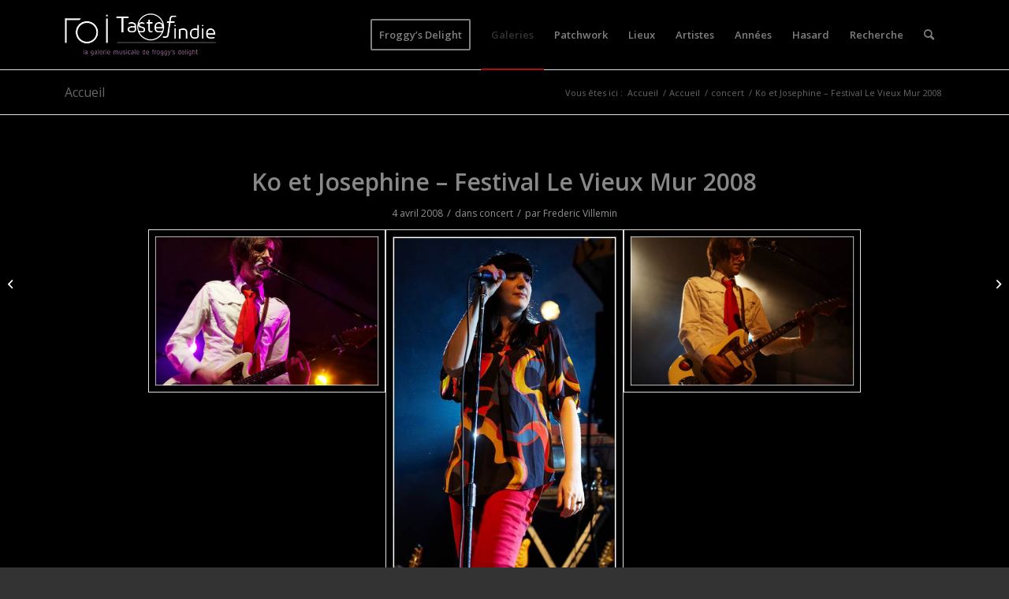

--- FILE ---
content_type: text/html; charset=UTF-8
request_url: https://www.tasteofindie.com/ko-et-josephine-festival-le-vieux-mur-2008/
body_size: 12728
content:
<!DOCTYPE html>
<html lang="fr-FR" class="html_stretched responsive av-preloader-disabled  html_header_top html_logo_left html_main_nav_header html_menu_right html_slim html_header_sticky_disabled html_header_shrinking_disabled html_mobile_menu_phone html_header_searchicon html_content_align_center html_header_unstick_top_disabled html_header_stretch_disabled html_av-overlay-side html_av-overlay-side-classic html_av-submenu-noclone html_entry_id_43064 av-cookies-no-cookie-consent av-default-lightbox av-no-preview html_text_menu_active av-mobile-menu-switch-default">
<head>
<meta charset="UTF-8" />


<!-- mobile setting -->
<meta name="viewport" content="width=device-width, initial-scale=1">

<!-- Scripts/CSS and wp_head hook -->
<meta name='robots' content='index, follow, max-image-preview:large, max-snippet:-1, max-video-preview:-1' />

	<!-- This site is optimized with the Yoast SEO plugin v19.2 - https://yoast.com/wordpress/plugins/seo/ -->
	<title>Photos de Ko et Josephine - Festival Le Vieux Mur 2008</title>
	<meta name="description" content="Photos de concerts de Ko et Josephine - Festival Le Vieux Mur 2008 - Taste of Indie - Photos de concerts" />
	<link rel="canonical" href="https://www.tasteofindie.com/ko-et-josephine-festival-le-vieux-mur-2008/" />
	<meta property="og:locale" content="fr_FR" />
	<meta property="og:type" content="article" />
	<meta property="og:title" content="Photos de Ko et Josephine - Festival Le Vieux Mur 2008" />
	<meta property="og:description" content="Photos de concerts de Ko et Josephine - Festival Le Vieux Mur 2008 - Taste of Indie - Photos de concerts" />
	<meta property="og:url" content="https://www.tasteofindie.com/ko-et-josephine-festival-le-vieux-mur-2008/" />
	<meta property="og:site_name" content="Taste of Indie - Photos de concerts" />
	<meta property="article:author" content="https://www.facebook.com/froggysdelight" />
	<meta property="article:published_time" content="1970-01-01T00:00:00+00:00" />
	<meta property="article:modified_time" content="2014-01-24T14:26:27+00:00" />
	<meta property="og:image" content="https://www.tasteofindie.com/wp-content/uploads/2008-04-04-Vieux_Mur-02-Ko_et_Josephine/ko-et-josephine-festival-le-vieux-mur-2008-01.jpg" />
	<meta property="og:image:width" content="712" />
	<meta property="og:image:height" content="476" />
	<meta property="og:image:type" content="image/jpeg" />
	<meta name="author" content="Frederic Villemin" />
	<meta name="twitter:label1" content="Écrit par" />
	<meta name="twitter:data1" content="Frederic Villemin" />
	<script type="application/ld+json" class="yoast-schema-graph">{"@context":"https://schema.org","@graph":[{"@type":"WebSite","@id":"https://www.tasteofindie.com/#website","url":"https://www.tasteofindie.com/","name":"Taste of Indie - Photos de concerts","description":"","potentialAction":[{"@type":"SearchAction","target":{"@type":"EntryPoint","urlTemplate":"https://www.tasteofindie.com/?s={search_term_string}"},"query-input":"required name=search_term_string"}],"inLanguage":"fr-FR"},{"@type":"ImageObject","inLanguage":"fr-FR","@id":"https://www.tasteofindie.com/ko-et-josephine-festival-le-vieux-mur-2008/#primaryimage","url":"https://www.tasteofindie.com/wp-content/uploads/2008-04-04-Vieux_Mur-02-Ko_et_Josephine/ko-et-josephine-festival-le-vieux-mur-2008-01.jpg","contentUrl":"https://www.tasteofindie.com/wp-content/uploads/2008-04-04-Vieux_Mur-02-Ko_et_Josephine/ko-et-josephine-festival-le-vieux-mur-2008-01.jpg","width":712,"height":476,"caption":"Ko et Josephine - Festival Le Vieux Mur 2008"},{"@type":"WebPage","@id":"https://www.tasteofindie.com/ko-et-josephine-festival-le-vieux-mur-2008/#webpage","url":"https://www.tasteofindie.com/ko-et-josephine-festival-le-vieux-mur-2008/","name":"Photos de Ko et Josephine - Festival Le Vieux Mur 2008","isPartOf":{"@id":"https://www.tasteofindie.com/#website"},"primaryImageOfPage":{"@id":"https://www.tasteofindie.com/ko-et-josephine-festival-le-vieux-mur-2008/#primaryimage"},"datePublished":"1970-01-01T00:00:00+00:00","dateModified":"2014-01-24T14:26:27+00:00","author":{"@id":"https://www.tasteofindie.com/#/schema/person/6fd75404edad295837b431b522d48509"},"description":"Photos de concerts de Ko et Josephine - Festival Le Vieux Mur 2008 - Taste of Indie - Photos de concerts","breadcrumb":{"@id":"https://www.tasteofindie.com/ko-et-josephine-festival-le-vieux-mur-2008/#breadcrumb"},"inLanguage":"fr-FR","potentialAction":[{"@type":"ReadAction","target":["https://www.tasteofindie.com/ko-et-josephine-festival-le-vieux-mur-2008/"]}]},{"@type":"BreadcrumbList","@id":"https://www.tasteofindie.com/ko-et-josephine-festival-le-vieux-mur-2008/#breadcrumb","itemListElement":[{"@type":"ListItem","position":1,"name":"Accueil","item":"https://www.tasteofindie.com/patchwork/"},{"@type":"ListItem","position":2,"name":"Accueil","item":"https://www.tasteofindie.com/accueil/"},{"@type":"ListItem","position":3,"name":"Ko et Josephine &#8211; Festival Le Vieux Mur 2008"}]},{"@type":"Person","@id":"https://www.tasteofindie.com/#/schema/person/6fd75404edad295837b431b522d48509","name":"Frederic Villemin","image":{"@type":"ImageObject","inLanguage":"fr-FR","@id":"https://www.tasteofindie.com/#/schema/person/image/","url":"https://secure.gravatar.com/avatar/3bb1346bf50105a49f61d400f294b0a9?s=96&d=mm&r=g","contentUrl":"https://secure.gravatar.com/avatar/3bb1346bf50105a49f61d400f294b0a9?s=96&d=mm&r=g","caption":"Frederic Villemin"},"description":"Bouh ! fred@froggydelight.com","sameAs":["http://www.froggydelight.com","https://www.facebook.com/froggysdelight","https://twitter.com/froggydelight"],"url":"https://www.tasteofindie.com/author/fred/"}]}</script>
	<!-- / Yoast SEO plugin. -->


<link rel='dns-prefetch' href='//s.w.org' />
<link rel="alternate" type="application/rss+xml" title="Taste of Indie - Photos de concerts &raquo; Flux" href="https://www.tasteofindie.com/feed/" />
<link rel="alternate" type="application/rss+xml" title="Taste of Indie - Photos de concerts &raquo; Flux des commentaires" href="https://www.tasteofindie.com/comments/feed/" />

<!-- google webfont font replacement -->

			<script type='text/javascript'>

				(function() {

					/*	check if webfonts are disabled by user setting via cookie - or user must opt in.	*/
					var html = document.getElementsByTagName('html')[0];
					var cookie_check = html.className.indexOf('av-cookies-needs-opt-in') >= 0 || html.className.indexOf('av-cookies-can-opt-out') >= 0;
					var allow_continue = true;
					var silent_accept_cookie = html.className.indexOf('av-cookies-user-silent-accept') >= 0;

					if( cookie_check && ! silent_accept_cookie )
					{
						if( ! document.cookie.match(/aviaCookieConsent/) || html.className.indexOf('av-cookies-session-refused') >= 0 )
						{
							allow_continue = false;
						}
						else
						{
							if( ! document.cookie.match(/aviaPrivacyRefuseCookiesHideBar/) )
							{
								allow_continue = false;
							}
							else if( ! document.cookie.match(/aviaPrivacyEssentialCookiesEnabled/) )
							{
								allow_continue = false;
							}
							else if( document.cookie.match(/aviaPrivacyGoogleWebfontsDisabled/) )
							{
								allow_continue = false;
							}
						}
					}

					if( allow_continue )
					{
						var f = document.createElement('link');

						f.type 	= 'text/css';
						f.rel 	= 'stylesheet';
						f.href 	= '//fonts.googleapis.com/css?family=Open+Sans:400,600&display=auto';
						f.id 	= 'avia-google-webfont';

						document.getElementsByTagName('head')[0].appendChild(f);
					}
				})();

			</script>
					<script type="text/javascript">
			window._wpemojiSettings = {"baseUrl":"https:\/\/s.w.org\/images\/core\/emoji\/13.1.0\/72x72\/","ext":".png","svgUrl":"https:\/\/s.w.org\/images\/core\/emoji\/13.1.0\/svg\/","svgExt":".svg","source":{"concatemoji":"https:\/\/www.tasteofindie.com\/wp-includes\/js\/wp-emoji-release.min.js?ver=5.8.2"}};
			!function(e,a,t){var n,r,o,i=a.createElement("canvas"),p=i.getContext&&i.getContext("2d");function s(e,t){var a=String.fromCharCode;p.clearRect(0,0,i.width,i.height),p.fillText(a.apply(this,e),0,0);e=i.toDataURL();return p.clearRect(0,0,i.width,i.height),p.fillText(a.apply(this,t),0,0),e===i.toDataURL()}function c(e){var t=a.createElement("script");t.src=e,t.defer=t.type="text/javascript",a.getElementsByTagName("head")[0].appendChild(t)}for(o=Array("flag","emoji"),t.supports={everything:!0,everythingExceptFlag:!0},r=0;r<o.length;r++)t.supports[o[r]]=function(e){if(!p||!p.fillText)return!1;switch(p.textBaseline="top",p.font="600 32px Arial",e){case"flag":return s([127987,65039,8205,9895,65039],[127987,65039,8203,9895,65039])?!1:!s([55356,56826,55356,56819],[55356,56826,8203,55356,56819])&&!s([55356,57332,56128,56423,56128,56418,56128,56421,56128,56430,56128,56423,56128,56447],[55356,57332,8203,56128,56423,8203,56128,56418,8203,56128,56421,8203,56128,56430,8203,56128,56423,8203,56128,56447]);case"emoji":return!s([10084,65039,8205,55357,56613],[10084,65039,8203,55357,56613])}return!1}(o[r]),t.supports.everything=t.supports.everything&&t.supports[o[r]],"flag"!==o[r]&&(t.supports.everythingExceptFlag=t.supports.everythingExceptFlag&&t.supports[o[r]]);t.supports.everythingExceptFlag=t.supports.everythingExceptFlag&&!t.supports.flag,t.DOMReady=!1,t.readyCallback=function(){t.DOMReady=!0},t.supports.everything||(n=function(){t.readyCallback()},a.addEventListener?(a.addEventListener("DOMContentLoaded",n,!1),e.addEventListener("load",n,!1)):(e.attachEvent("onload",n),a.attachEvent("onreadystatechange",function(){"complete"===a.readyState&&t.readyCallback()})),(n=t.source||{}).concatemoji?c(n.concatemoji):n.wpemoji&&n.twemoji&&(c(n.twemoji),c(n.wpemoji)))}(window,document,window._wpemojiSettings);
		</script>
		<style type="text/css">
img.wp-smiley,
img.emoji {
	display: inline !important;
	border: none !important;
	box-shadow: none !important;
	height: 1em !important;
	width: 1em !important;
	margin: 0 .07em !important;
	vertical-align: -0.1em !important;
	background: none !important;
	padding: 0 !important;
}
</style>
	<link rel='stylesheet' id='wp-block-library-css'  href='https://www.tasteofindie.com/wp-includes/css/dist/block-library/style.min.css?ver=5.8.2' type='text/css' media='all' />
<link rel='stylesheet' id='avia-merged-styles-css'  href='https://www.tasteofindie.com/wp-content/uploads/dynamic_avia/avia-merged-styles-e906ec45f00b9f5d315a17b89189a7e3---6929ddf6e872c.css' type='text/css' media='all' />
<link rel='stylesheet' id='avia-single-post-43064-css'  href='https://www.tasteofindie.com/wp-content/uploads/avia_posts_css/post-43064.css?ver=ver-1764468043' type='text/css' media='all' />
<link rel='stylesheet' id='customfieldlist_widget_style-css'  href='https://www.tasteofindie.com/wp-content/plugins/custom-field-list-widget/style/widget_custom_field_list.css?ver=5.8.2' type='text/css' media='all' />

<script type="text/javascript">
//<![CDATA[
function customfieldlist_the_collapse_sign() {
	var signs = new Object();
	signs['minus'] = '[ - ]';
	signs['plus'] = '[ + ]';
	return signs;
}
function customfieldlist_effect_speed() {
	var speed = 'normal';
	return speed;
}
//]]>
</script>
<script type='text/javascript' src='https://www.tasteofindie.com/wp-includes/js/jquery/jquery.min.js?ver=3.6.0' id='jquery-core-js'></script>
<script type='text/javascript' src='https://www.tasteofindie.com/wp-includes/js/jquery/jquery-migrate.min.js?ver=3.3.2' id='jquery-migrate-js'></script>
<script type='text/javascript' id='wp-statistics-tracker-js-extra'>
/* <![CDATA[ */
var WP_Statistics_Tracker_Object = {"hitRequestUrl":"https:\/\/www.tasteofindie.com\/wp-json\/wp-statistics\/v2\/hit?wp_statistics_hit_rest=yes&track_all=1&current_page_type=post&current_page_id=43064&search_query&page_uri=L2tvLWV0LWpvc2VwaGluZS1mZXN0aXZhbC1sZS12aWV1eC1tdXItMjAwOC8","keepOnlineRequestUrl":"https:\/\/www.tasteofindie.com\/wp-json\/wp-statistics\/v2\/online?wp_statistics_hit_rest=yes&track_all=1&current_page_type=post&current_page_id=43064&search_query&page_uri=L2tvLWV0LWpvc2VwaGluZS1mZXN0aXZhbC1sZS12aWV1eC1tdXItMjAwOC8","option":{"dntEnabled":false,"cacheCompatibility":""}};
/* ]]> */
</script>
<script type='text/javascript' src='https://www.tasteofindie.com/wp-content/plugins/wp-statistics/assets/js/tracker.js?ver=5.8.2' id='wp-statistics-tracker-js'></script>
<script type='text/javascript' src='https://www.tasteofindie.com/wp-content/plugins/custom-field-list-widget/widget_custom_field_list_js.php?ver=5.8.2' id='customfieldlist_widget_script-js'></script>
<link rel="https://api.w.org/" href="https://www.tasteofindie.com/wp-json/" /><link rel="alternate" type="application/json" href="https://www.tasteofindie.com/wp-json/wp/v2/posts/43064" /><link rel="EditURI" type="application/rsd+xml" title="RSD" href="https://www.tasteofindie.com/xmlrpc.php?rsd" />
<link rel="wlwmanifest" type="application/wlwmanifest+xml" href="https://www.tasteofindie.com/wp-includes/wlwmanifest.xml" /> 
<meta name="generator" content="WordPress 5.8.2" />
<link rel='shortlink' href='https://www.tasteofindie.com/?p=43064' />
<link rel="alternate" type="application/json+oembed" href="https://www.tasteofindie.com/wp-json/oembed/1.0/embed?url=https%3A%2F%2Fwww.tasteofindie.com%2Fko-et-josephine-festival-le-vieux-mur-2008%2F" />
<link rel="alternate" type="text/xml+oembed" href="https://www.tasteofindie.com/wp-json/oembed/1.0/embed?url=https%3A%2F%2Fwww.tasteofindie.com%2Fko-et-josephine-festival-le-vieux-mur-2008%2F&#038;format=xml" />
<!-- Analytics by WP Statistics v14.1.3.1 - https://wp-statistics.com/ -->
<link rel="profile" href="http://gmpg.org/xfn/11" />
<link rel="alternate" type="application/rss+xml" title="Taste of Indie - Photos de concerts RSS2 Feed" href="https://www.tasteofindie.com/feed/" />
<link rel="pingback" href="https://www.tasteofindie.com/xmlrpc.php" />
<!--[if lt IE 9]><script src="https://www.tasteofindie.com/wp-content/themes/enfold/js/html5shiv.js"></script><![endif]-->


<!-- To speed up the rendering and to display the site as fast as possible to the user we include some styles and scripts for above the fold content inline -->
<script type="text/javascript">'use strict';var avia_is_mobile=!1;if(/Android|webOS|iPhone|iPad|iPod|BlackBerry|IEMobile|Opera Mini/i.test(navigator.userAgent)&&'ontouchstart' in document.documentElement){avia_is_mobile=!0;document.documentElement.className+=' avia_mobile '}
else{document.documentElement.className+=' avia_desktop '};document.documentElement.className+=' js_active ';(function(){var e=['-webkit-','-moz-','-ms-',''],n='',o=!1,a=!1;for(var t in e){if(e[t]+'transform' in document.documentElement.style){o=!0;n=e[t]+'transform'};if(e[t]+'perspective' in document.documentElement.style){a=!0}};if(o){document.documentElement.className+=' avia_transform '};if(a){document.documentElement.className+=' avia_transform3d '};if(typeof document.getElementsByClassName=='function'&&typeof document.documentElement.getBoundingClientRect=='function'&&avia_is_mobile==!1){if(n&&window.innerHeight>0){setTimeout(function(){var e=0,o={},a=0,t=document.getElementsByClassName('av-parallax'),i=window.pageYOffset||document.documentElement.scrollTop;for(e=0;e<t.length;e++){t[e].style.top='0px';o=t[e].getBoundingClientRect();a=Math.ceil((window.innerHeight+i-o.top)*0.3);t[e].style[n]='translate(0px, '+a+'px)';t[e].style.top='auto';t[e].className+=' enabled-parallax '}},50)}}})();</script><style type='text/css'>
@font-face {font-family: 'entypo-fontello'; font-weight: normal; font-style: normal; font-display: auto;
src: url('https://www.tasteofindie.com/wp-content/themes/enfold/config-templatebuilder/avia-template-builder/assets/fonts/entypo-fontello.woff2') format('woff2'),
url('https://www.tasteofindie.com/wp-content/themes/enfold/config-templatebuilder/avia-template-builder/assets/fonts/entypo-fontello.woff') format('woff'),
url('https://www.tasteofindie.com/wp-content/themes/enfold/config-templatebuilder/avia-template-builder/assets/fonts/entypo-fontello.ttf') format('truetype'),
url('https://www.tasteofindie.com/wp-content/themes/enfold/config-templatebuilder/avia-template-builder/assets/fonts/entypo-fontello.svg#entypo-fontello') format('svg'),
url('https://www.tasteofindie.com/wp-content/themes/enfold/config-templatebuilder/avia-template-builder/assets/fonts/entypo-fontello.eot'),
url('https://www.tasteofindie.com/wp-content/themes/enfold/config-templatebuilder/avia-template-builder/assets/fonts/entypo-fontello.eot?#iefix') format('embedded-opentype');
} #top .avia-font-entypo-fontello, body .avia-font-entypo-fontello, html body [data-av_iconfont='entypo-fontello']:before{ font-family: 'entypo-fontello'; }
</style>

<!--
Debugging Info for Theme support: 

Theme: Enfold
Version: 5.0.1
Installed: enfold
AviaFramework Version: 5.0
AviaBuilder Version: 4.8
aviaElementManager Version: 1.0.1
- - - - - - - - - - -
ChildTheme: Enfold Child
ChildTheme Version: 1.0
ChildTheme Installed: enfold

ML:2048-PU:39-PLA:13
WP:5.8.2
Compress: CSS:all theme files - JS:all theme files
Updates: enabled - token has changed and not verified
PLAu:12
-->
</head>

<body id="top" class="post-template-default single single-post postid-43064 single-format-standard stretched rtl_columns av-curtain-numeric open_sans  avia-responsive-images-support responsive-images-lightbox-support" itemscope="itemscope" itemtype="https://schema.org/WebPage" >

	
	<div id='wrap_all'>

	
<header id='header' class='all_colors header_color dark_bg_color  av_header_top av_logo_left av_main_nav_header av_menu_right av_slim av_header_sticky_disabled av_header_shrinking_disabled av_header_stretch_disabled av_mobile_menu_phone av_header_searchicon av_header_unstick_top_disabled av_bottom_nav_disabled  av_header_border_disabled'  role="banner" itemscope="itemscope" itemtype="https://schema.org/WPHeader" >

		<div  id='header_main' class='container_wrap container_wrap_logo'>

        <div class='container av-logo-container'><div class='inner-container'><span class='logo avia-standard-logo'><a href='https://www.tasteofindie.com/' class=''><img src="https://www.tasteofindie.com/wp-content/uploads/2013/04/logo-toi-fd.png" srcset="https://www.tasteofindie.com/wp-content/uploads/2013/04/logo-toi-fd.png 340w, https://www.tasteofindie.com/wp-content/uploads/2013/04/logo-toi-fd-300x137.png 300w" sizes="(max-width: 340px) 100vw, 340px" height="100" width="300" alt='Taste of Indie - Photos de concerts' title='logo-toi-fd' /></a></span><nav class='main_menu' data-selectname='Sélectionner une page'  role="navigation" itemscope="itemscope" itemtype="https://schema.org/SiteNavigationElement" ><div class="avia-menu av-main-nav-wrap"><ul role="menu" class="menu av-main-nav" id="avia-menu"><li role="menuitem" id="menu-item-125300" class="menu-item menu-item-type-custom menu-item-object-custom av-menu-button av-menu-button-bordered menu-item-top-level menu-item-top-level-1"><a href="https://froggydelight.com" itemprop="url" tabindex="0"><span class="avia-bullet"></span><span class="avia-menu-text">Froggy&#8217;s Delight</span><span class="avia-menu-fx"><span class="avia-arrow-wrap"><span class="avia-arrow"></span></span></span></a></li>
<li role="menuitem" id="menu-item-88004" class="menu-item menu-item-type-post_type menu-item-object-page current_page_parent menu-item-top-level menu-item-top-level-2 current-menu-item"><a href="https://www.tasteofindie.com/accueil/" itemprop="url" tabindex="0"><span class="avia-bullet"></span><span class="avia-menu-text">Galeries</span><span class="avia-menu-fx"><span class="avia-arrow-wrap"><span class="avia-arrow"></span></span></span></a></li>
<li role="menuitem" id="menu-item-87999" class="menu-item menu-item-type-post_type menu-item-object-page menu-item-home menu-item-top-level menu-item-top-level-3"><a href="https://www.tasteofindie.com/" itemprop="url" tabindex="0"><span class="avia-bullet"></span><span class="avia-menu-text">Patchwork</span><span class="avia-menu-fx"><span class="avia-arrow-wrap"><span class="avia-arrow"></span></span></span></a></li>
<li role="menuitem" id="menu-item-88985" class="menu-item menu-item-type-post_type menu-item-object-page menu-item-mega-parent  menu-item-top-level menu-item-top-level-4"><a href="https://www.tasteofindie.com/lieux/" itemprop="url" tabindex="0"><span class="avia-bullet"></span><span class="avia-menu-text">Lieux</span><span class="avia-menu-fx"><span class="avia-arrow-wrap"><span class="avia-arrow"></span></span></span></a></li>
<li role="menuitem" id="menu-item-88992" class="menu-item menu-item-type-post_type menu-item-object-page menu-item-top-level menu-item-top-level-5"><a href="https://www.tasteofindie.com/artistes/" itemprop="url" tabindex="0"><span class="avia-bullet"></span><span class="avia-menu-text">Artistes</span><span class="avia-menu-fx"><span class="avia-arrow-wrap"><span class="avia-arrow"></span></span></span></a></li>
<li role="menuitem" id="menu-item-88995" class="menu-item menu-item-type-post_type menu-item-object-page menu-item-top-level menu-item-top-level-6"><a href="https://www.tasteofindie.com/annees/" itemprop="url" tabindex="0"><span class="avia-bullet"></span><span class="avia-menu-text">Années</span><span class="avia-menu-fx"><span class="avia-arrow-wrap"><span class="avia-arrow"></span></span></span></a></li>
<li role="menuitem" id="menu-item-110834" class="menu-item menu-item-type-post_type menu-item-object-page menu-item-top-level menu-item-top-level-7"><a href="https://www.tasteofindie.com/hasard/" itemprop="url" tabindex="0"><span class="avia-bullet"></span><span class="avia-menu-text">Hasard</span><span class="avia-menu-fx"><span class="avia-arrow-wrap"><span class="avia-arrow"></span></span></span></a></li>
<li role="menuitem" id="menu-item-111652" class="menu-item menu-item-type-post_type menu-item-object-page menu-item-top-level menu-item-top-level-8"><a href="https://www.tasteofindie.com/search/" itemprop="url" tabindex="0"><span class="avia-bullet"></span><span class="avia-menu-text">Recherche</span><span class="avia-menu-fx"><span class="avia-arrow-wrap"><span class="avia-arrow"></span></span></span></a></li>
<li id="menu-item-search" class="noMobile menu-item menu-item-search-dropdown menu-item-avia-special" role="menuitem"><a aria-label="Rechercher" href="?s=" rel="nofollow" data-avia-search-tooltip="

&lt;form role=&quot;search&quot; action=&quot;https://www.tasteofindie.com/&quot; id=&quot;searchform&quot; method=&quot;get&quot; class=&quot;&quot;&gt;
	&lt;div&gt;
		&lt;input type=&quot;submit&quot; value=&quot;&quot; id=&quot;searchsubmit&quot; class=&quot;button avia-font-entypo-fontello&quot; /&gt;
		&lt;input type=&quot;text&quot; id=&quot;s&quot; name=&quot;s&quot; value=&quot;&quot; placeholder='Rechercher' /&gt;
			&lt;/div&gt;
&lt;/form&gt;
" aria-hidden='false' data-av_icon='' data-av_iconfont='entypo-fontello'><span class="avia_hidden_link_text">Rechercher</span></a></li><li class="av-burger-menu-main menu-item-avia-special ">
	        			<a href="#" aria-label="Menu" aria-hidden="false">
							<span class="av-hamburger av-hamburger--spin av-js-hamburger">
								<span class="av-hamburger-box">
						          <span class="av-hamburger-inner"></span>
						          <strong>Menu</strong>
								</span>
							</span>
							<span class="avia_hidden_link_text">Menu</span>
						</a>
	        		   </li></ul></div></nav></div> </div> 
		<!-- end container_wrap-->
		</div>
		<div class='header_bg'></div>

<!-- end header -->
</header>

	<div id='main' class='all_colors' data-scroll-offset='0'>

	<div class='stretch_full container_wrap alternate_color light_bg_color title_container'><div class='container'><strong class='main-title entry-title '><a href='https://www.tasteofindie.com/accueil/' rel='bookmark' title='Lien permanent : Accueil'  itemprop="headline" >Accueil</a></strong><div class="breadcrumb breadcrumbs avia-breadcrumbs"><div class="breadcrumb-trail" ><span class="trail-before"><span class="breadcrumb-title">Vous êtes ici :</span></span> <span  itemscope="itemscope" itemtype="https://schema.org/BreadcrumbList" ><span  itemscope="itemscope" itemtype="https://schema.org/ListItem" itemprop="itemListElement" ><a itemprop="url" href="https://www.tasteofindie.com" title="Taste of Indie - Photos de concerts" rel="home" class="trail-begin"><span itemprop="name">Accueil</span></a><span itemprop="position" class="hidden">1</span></span></span> <span class="sep">/</span> <span  itemscope="itemscope" itemtype="https://schema.org/BreadcrumbList" ><span  itemscope="itemscope" itemtype="https://schema.org/ListItem" itemprop="itemListElement" ><a itemprop="url" href="https://www.tasteofindie.com/accueil/" title="Accueil"><span itemprop="name">Accueil</span></a><span itemprop="position" class="hidden">2</span></span></span> <span class="sep">/</span> <span  itemscope="itemscope" itemtype="https://schema.org/BreadcrumbList" ><span  itemscope="itemscope" itemtype="https://schema.org/ListItem" itemprop="itemListElement" ><a itemprop="url" href="https://www.tasteofindie.com/category/concert/"><span itemprop="name">concert</span></a><span itemprop="position" class="hidden">3</span></span></span> <span class="sep">/</span> <span class="trail-end">Ko et Josephine &#8211; Festival Le Vieux Mur 2008</span></div></div></div></div>
		<div class='container_wrap container_wrap_first main_color fullsize'>

			<div class='container template-blog template-single-blog '>

				<main class='content units av-content-full alpha '  role="main" itemscope="itemscope" itemtype="https://schema.org/Blog" >

                    <article class="post-entry post-entry-type-standard post-entry-43064 post-loop-1 post-parity-odd post-entry-last single-big with-slider post-43064 post type-post status-publish format-standard has-post-thumbnail hentry category-concert tag-festival-le-vieux-mur-2008 tag-ko-et-josephine"  itemscope="itemscope" itemtype="https://schema.org/BlogPosting" itemprop="blogPost" ><div class="big-preview single-big"  itemprop="image" itemscope="itemscope" itemtype="https://schema.org/ImageObject" ><a href="https://www.tasteofindie.com/wp-content/uploads/2008-04-04-Vieux_Mur-02-Ko_et_Josephine/ko-et-josephine-festival-le-vieux-mur-2008-01.jpg" data-srcset="https://www.tasteofindie.com/wp-content/uploads/2008-04-04-Vieux_Mur-02-Ko_et_Josephine/ko-et-josephine-festival-le-vieux-mur-2008-01.jpg 712w, https://www.tasteofindie.com/wp-content/uploads/2008-04-04-Vieux_Mur-02-Ko_et_Josephine/ko-et-josephine-festival-le-vieux-mur-2008-01-300x200.jpg 300w, https://www.tasteofindie.com/wp-content/uploads/2008-04-04-Vieux_Mur-02-Ko_et_Josephine/ko-et-josephine-festival-le-vieux-mur-2008-01-710x476.jpg 710w, https://www.tasteofindie.com/wp-content/uploads/2008-04-04-Vieux_Mur-02-Ko_et_Josephine/ko-et-josephine-festival-le-vieux-mur-2008-01-705x471.jpg 705w, https://www.tasteofindie.com/wp-content/uploads/2008-04-04-Vieux_Mur-02-Ko_et_Josephine/ko-et-josephine-festival-le-vieux-mur-2008-01-450x300.jpg 450w" data-sizes="(max-width: 712px) 100vw, 712px"  title="Ko et Josephine - Festival Le Vieux Mur 2008" ><div class="bigta-container"><div class="bialty-container"><img width="712" height="360" src="https://www.tasteofindie.com/wp-content/uploads/2008-04-04-Vieux_Mur-02-Ko_et_Josephine/ko-et-josephine-festival-le-vieux-mur-2008-01-712x360.jpg" class="wp-image-43065 avia-img-lazy-loading-43065 attachment-entry_without_sidebar size-entry_without_sidebar wp-post-image" alt="Ko et Josephine &amp;#8211; Festival Le Vieux Mur 2008" loading="lazy" title="Ko et Josephine &amp;#8211; Festival Le Vieux Mur 2008"></div>
</div>
</a></div><div class="blog-meta"></div><div class='entry-content-wrapper clearfix standard-content'><header class="entry-content-header"><h1 class='post-title entry-title '  itemprop="headline" >Ko et Josephine &#8211; Festival Le Vieux Mur 2008<span class="post-format-icon minor-meta"></span></h1><span class="post-meta-infos"><time class="date-container minor-meta updated"  itemprop="datePublished" datetime="2008-04-04T00:00:00+01:00" >4 avril 2008</time><span class="text-sep">/</span><span class="blog-categories minor-meta">dans <a href="https://www.tasteofindie.com/category/concert/" rel="tag">concert</a></span><span class="text-sep">/</span><span class="blog-author minor-meta">par <span class="entry-author-link"  itemprop="author" ><span class="author"><span class="fn"><a href="https://www.tasteofindie.com/author/fred/" title="Articles par Frederic Villemin" rel="author">Frederic Villemin</a></span></span></span></span></span></header><div class="entry-content"  itemprop="text" ><div class="bigta-container"><div class="bialty-container"><div class="avia-gallery av-av_gallery-6a02695fbf45f58d18f739a9aa5a9773 avia_animate_when_visible  avia-builder-el-0  avia-builder-el-no-sibling  deactivate_avia_lazyload avia-gallery-animate avia-gallery-1" itemprop="image" itemscope="itemscope" itemtype="https://schema.org/ImageObject"><meta itemprop="contentURL" content="https://www.tasteofindie.com/ko-et-josephine-festival-le-vieux-mur-2008/"><div class="avia-gallery-thumb"><a href="https://www.tasteofindie.com/wp-content/uploads/2008-04-04-Vieux_Mur-02-Ko_et_Josephine/ko-et-josephine-festival-le-vieux-mur-2008-01.jpg" data-srcset="https://www.tasteofindie.com/wp-content/uploads/2008-04-04-Vieux_Mur-02-Ko_et_Josephine/ko-et-josephine-festival-le-vieux-mur-2008-01.jpg 712w, https://www.tasteofindie.com/wp-content/uploads/2008-04-04-Vieux_Mur-02-Ko_et_Josephine/ko-et-josephine-festival-le-vieux-mur-2008-01-300x200.jpg 300w, https://www.tasteofindie.com/wp-content/uploads/2008-04-04-Vieux_Mur-02-Ko_et_Josephine/ko-et-josephine-festival-le-vieux-mur-2008-01-710x476.jpg 710w, https://www.tasteofindie.com/wp-content/uploads/2008-04-04-Vieux_Mur-02-Ko_et_Josephine/ko-et-josephine-festival-le-vieux-mur-2008-01-705x471.jpg 705w, https://www.tasteofindie.com/wp-content/uploads/2008-04-04-Vieux_Mur-02-Ko_et_Josephine/ko-et-josephine-festival-le-vieux-mur-2008-01-450x300.jpg 450w" data-sizes="(max-width: 712px) 100vw, 712px" data-rel="gallery-1" data-prev-img="https://www.tasteofindie.com/wp-content/uploads/2008-04-04-Vieux_Mur-02-Ko_et_Josephine/ko-et-josephine-festival-le-vieux-mur-2008-01-495x400.jpg" class="first_thumb lightbox " data-onclick="1" title="Ko et Josephine &ndash; Festival Le Vieux Mur 2008" itemprop="thumbnailUrl"><img class="wp-image-43065 avia-img-lazy-loading-not-43065" data-avia-tooltip="Ko et Josephine &ndash; Festival Le Vieux Mur 2008" src="https://www.tasteofindie.com/wp-content/uploads/2008-04-04-Vieux_Mur-02-Ko_et_Josephine/ko-et-josephine-festival-le-vieux-mur-2008-01-705x471.jpg" width="705" height="471" title="Ko et Josephine &amp;#8211; Festival Le Vieux Mur 2008" alt="Ko et Josephine &amp;#8211; Festival Le Vieux Mur 2008" srcset="https://www.tasteofindie.com/wp-content/uploads/2008-04-04-Vieux_Mur-02-Ko_et_Josephine/ko-et-josephine-festival-le-vieux-mur-2008-01-705x471.jpg 705w, https://www.tasteofindie.com/wp-content/uploads/2008-04-04-Vieux_Mur-02-Ko_et_Josephine/ko-et-josephine-festival-le-vieux-mur-2008-01-300x200.jpg 300w, https://www.tasteofindie.com/wp-content/uploads/2008-04-04-Vieux_Mur-02-Ko_et_Josephine/ko-et-josephine-festival-le-vieux-mur-2008-01-450x300.jpg 450w, https://www.tasteofindie.com/wp-content/uploads/2008-04-04-Vieux_Mur-02-Ko_et_Josephine/ko-et-josephine-festival-le-vieux-mur-2008-01.jpg 712w" sizes="(max-width: 705px) 100vw, 705px"><div class="big-prev-fake"><img loading="lazy" class="wp-image-43065 avia-img-lazy-loading-43065" width="495" height="400" src="https://www.tasteofindie.com/wp-content/uploads/2008-04-04-Vieux_Mur-02-Ko_et_Josephine/ko-et-josephine-festival-le-vieux-mur-2008-01-495x400.jpg" title="Ko et Josephine &amp;#8211; Festival Le Vieux Mur 2008" alt="Ko et Josephine &amp;#8211; Festival Le Vieux Mur 2008"></div></a><a href="https://www.tasteofindie.com/wp-content/uploads/2008-04-04-Vieux_Mur-02-Ko_et_Josephine/ko-et-josephine-festival-le-vieux-mur-2008-02.jpg" data-srcset="https://www.tasteofindie.com/wp-content/uploads/2008-04-04-Vieux_Mur-02-Ko_et_Josephine/ko-et-josephine-festival-le-vieux-mur-2008-02.jpg 360w, https://www.tasteofindie.com/wp-content/uploads/2008-04-04-Vieux_Mur-02-Ko_et_Josephine/ko-et-josephine-festival-le-vieux-mur-2008-02-201x300.jpg 201w" data-sizes="(max-width: 360px) 100vw, 360px" data-rel="gallery-1" data-prev-img="https://www.tasteofindie.com/wp-content/uploads/2008-04-04-Vieux_Mur-02-Ko_et_Josephine/ko-et-josephine-festival-le-vieux-mur-2008-02-360x400.jpg" class="lightbox " data-onclick="2" title="Ko et Josephine &ndash; Festival Le Vieux Mur 2008" itemprop="thumbnailUrl"><img class="wp-image-43066 avia-img-lazy-loading-not-43066" data-avia-tooltip="Ko et Josephine &ndash; Festival Le Vieux Mur 2008" src="https://www.tasteofindie.com/wp-content/uploads/2008-04-04-Vieux_Mur-02-Ko_et_Josephine/ko-et-josephine-festival-le-vieux-mur-2008-02.jpg" width="360" height="536" title="Ko et Josephine &amp;#8211; Festival Le Vieux Mur 2008" alt="Ko et Josephine &amp;#8211; Festival Le Vieux Mur 2008" srcset="https://www.tasteofindie.com/wp-content/uploads/2008-04-04-Vieux_Mur-02-Ko_et_Josephine/ko-et-josephine-festival-le-vieux-mur-2008-02.jpg 360w, https://www.tasteofindie.com/wp-content/uploads/2008-04-04-Vieux_Mur-02-Ko_et_Josephine/ko-et-josephine-festival-le-vieux-mur-2008-02-201x300.jpg 201w" sizes="(max-width: 360px) 100vw, 360px"><div class="big-prev-fake"><img loading="lazy" class="wp-image-43066 avia-img-lazy-loading-43066" width="360" height="400" src="https://www.tasteofindie.com/wp-content/uploads/2008-04-04-Vieux_Mur-02-Ko_et_Josephine/ko-et-josephine-festival-le-vieux-mur-2008-02-360x400.jpg" title="Ko et Josephine &amp;#8211; Festival Le Vieux Mur 2008" alt="Ko et Josephine &amp;#8211; Festival Le Vieux Mur 2008"></div></a><a href="https://www.tasteofindie.com/wp-content/uploads/2008-04-04-Vieux_Mur-02-Ko_et_Josephine/ko-et-josephine-festival-le-vieux-mur-2008-03.jpg" data-srcset="https://www.tasteofindie.com/wp-content/uploads/2008-04-04-Vieux_Mur-02-Ko_et_Josephine/ko-et-josephine-festival-le-vieux-mur-2008-03.jpg 712w, https://www.tasteofindie.com/wp-content/uploads/2008-04-04-Vieux_Mur-02-Ko_et_Josephine/ko-et-josephine-festival-le-vieux-mur-2008-03-300x200.jpg 300w, https://www.tasteofindie.com/wp-content/uploads/2008-04-04-Vieux_Mur-02-Ko_et_Josephine/ko-et-josephine-festival-le-vieux-mur-2008-03-710x476.jpg 710w, https://www.tasteofindie.com/wp-content/uploads/2008-04-04-Vieux_Mur-02-Ko_et_Josephine/ko-et-josephine-festival-le-vieux-mur-2008-03-705x471.jpg 705w, https://www.tasteofindie.com/wp-content/uploads/2008-04-04-Vieux_Mur-02-Ko_et_Josephine/ko-et-josephine-festival-le-vieux-mur-2008-03-450x300.jpg 450w" data-sizes="(max-width: 712px) 100vw, 712px" data-rel="gallery-1" data-prev-img="https://www.tasteofindie.com/wp-content/uploads/2008-04-04-Vieux_Mur-02-Ko_et_Josephine/ko-et-josephine-festival-le-vieux-mur-2008-03-495x400.jpg" class="lightbox " data-onclick="3" title="Ko et Josephine &ndash; Festival Le Vieux Mur 2008" itemprop="thumbnailUrl"><img class="wp-image-43067 avia-img-lazy-loading-not-43067" data-avia-tooltip="Ko et Josephine &ndash; Festival Le Vieux Mur 2008" src="https://www.tasteofindie.com/wp-content/uploads/2008-04-04-Vieux_Mur-02-Ko_et_Josephine/ko-et-josephine-festival-le-vieux-mur-2008-03-705x471.jpg" width="705" height="471" title="Ko et Josephine &amp;#8211; Festival Le Vieux Mur 2008" alt="Ko et Josephine &amp;#8211; Festival Le Vieux Mur 2008" srcset="https://www.tasteofindie.com/wp-content/uploads/2008-04-04-Vieux_Mur-02-Ko_et_Josephine/ko-et-josephine-festival-le-vieux-mur-2008-03-705x471.jpg 705w, https://www.tasteofindie.com/wp-content/uploads/2008-04-04-Vieux_Mur-02-Ko_et_Josephine/ko-et-josephine-festival-le-vieux-mur-2008-03-300x200.jpg 300w, https://www.tasteofindie.com/wp-content/uploads/2008-04-04-Vieux_Mur-02-Ko_et_Josephine/ko-et-josephine-festival-le-vieux-mur-2008-03-450x300.jpg 450w, https://www.tasteofindie.com/wp-content/uploads/2008-04-04-Vieux_Mur-02-Ko_et_Josephine/ko-et-josephine-festival-le-vieux-mur-2008-03.jpg 712w" sizes="(max-width: 705px) 100vw, 705px"><div class="big-prev-fake"><img loading="lazy" class="wp-image-43067 avia-img-lazy-loading-43067" width="495" height="400" src="https://www.tasteofindie.com/wp-content/uploads/2008-04-04-Vieux_Mur-02-Ko_et_Josephine/ko-et-josephine-festival-le-vieux-mur-2008-03-495x400.jpg" title="Ko et Josephine &amp;#8211; Festival Le Vieux Mur 2008" alt="Ko et Josephine &amp;#8211; Festival Le Vieux Mur 2008"></div></a><a href="https://www.tasteofindie.com/wp-content/uploads/2008-04-04-Vieux_Mur-02-Ko_et_Josephine/ko-et-josephine-festival-le-vieux-mur-2008-04.jpg" data-srcset="https://www.tasteofindie.com/wp-content/uploads/2008-04-04-Vieux_Mur-02-Ko_et_Josephine/ko-et-josephine-festival-le-vieux-mur-2008-04.jpg 359w, https://www.tasteofindie.com/wp-content/uploads/2008-04-04-Vieux_Mur-02-Ko_et_Josephine/ko-et-josephine-festival-le-vieux-mur-2008-04-200x300.jpg 200w" data-sizes="(max-width: 359px) 100vw, 359px" data-rel="gallery-1" data-prev-img="https://www.tasteofindie.com/wp-content/uploads/2008-04-04-Vieux_Mur-02-Ko_et_Josephine/ko-et-josephine-festival-le-vieux-mur-2008-04-359x400.jpg" class="first_thumb lightbox " data-onclick="4" title="Ko et Josephine &ndash; Festival Le Vieux Mur 2008" itemprop="thumbnailUrl"><img class="wp-image-43068 avia-img-lazy-loading-not-43068" data-avia-tooltip="Ko et Josephine &ndash; Festival Le Vieux Mur 2008" src="https://www.tasteofindie.com/wp-content/uploads/2008-04-04-Vieux_Mur-02-Ko_et_Josephine/ko-et-josephine-festival-le-vieux-mur-2008-04.jpg" width="359" height="536" title="Ko et Josephine &amp;#8211; Festival Le Vieux Mur 2008" alt="Ko et Josephine &amp;#8211; Festival Le Vieux Mur 2008" srcset="https://www.tasteofindie.com/wp-content/uploads/2008-04-04-Vieux_Mur-02-Ko_et_Josephine/ko-et-josephine-festival-le-vieux-mur-2008-04.jpg 359w, https://www.tasteofindie.com/wp-content/uploads/2008-04-04-Vieux_Mur-02-Ko_et_Josephine/ko-et-josephine-festival-le-vieux-mur-2008-04-200x300.jpg 200w" sizes="(max-width: 359px) 100vw, 359px"><div class="big-prev-fake"><img loading="lazy" class="wp-image-43068 avia-img-lazy-loading-43068" width="359" height="400" src="https://www.tasteofindie.com/wp-content/uploads/2008-04-04-Vieux_Mur-02-Ko_et_Josephine/ko-et-josephine-festival-le-vieux-mur-2008-04-359x400.jpg" title="Ko et Josephine &amp;#8211; Festival Le Vieux Mur 2008" alt="Ko et Josephine &amp;#8211; Festival Le Vieux Mur 2008"></div></a><a href="https://www.tasteofindie.com/wp-content/uploads/2008-04-04-Vieux_Mur-02-Ko_et_Josephine/ko-et-josephine-festival-le-vieux-mur-2008-05.jpg" data-srcset="https://www.tasteofindie.com/wp-content/uploads/2008-04-04-Vieux_Mur-02-Ko_et_Josephine/ko-et-josephine-festival-le-vieux-mur-2008-05.jpg 712w, https://www.tasteofindie.com/wp-content/uploads/2008-04-04-Vieux_Mur-02-Ko_et_Josephine/ko-et-josephine-festival-le-vieux-mur-2008-05-300x200.jpg 300w, https://www.tasteofindie.com/wp-content/uploads/2008-04-04-Vieux_Mur-02-Ko_et_Josephine/ko-et-josephine-festival-le-vieux-mur-2008-05-710x476.jpg 710w, https://www.tasteofindie.com/wp-content/uploads/2008-04-04-Vieux_Mur-02-Ko_et_Josephine/ko-et-josephine-festival-le-vieux-mur-2008-05-705x471.jpg 705w, https://www.tasteofindie.com/wp-content/uploads/2008-04-04-Vieux_Mur-02-Ko_et_Josephine/ko-et-josephine-festival-le-vieux-mur-2008-05-450x300.jpg 450w" data-sizes="(max-width: 712px) 100vw, 712px" data-rel="gallery-1" data-prev-img="https://www.tasteofindie.com/wp-content/uploads/2008-04-04-Vieux_Mur-02-Ko_et_Josephine/ko-et-josephine-festival-le-vieux-mur-2008-05-495x400.jpg" class="lightbox " data-onclick="5" title="Ko et Josephine &ndash; Festival Le Vieux Mur 2008" itemprop="thumbnailUrl"><img class="wp-image-43069 avia-img-lazy-loading-not-43069" data-avia-tooltip="Ko et Josephine &ndash; Festival Le Vieux Mur 2008" src="https://www.tasteofindie.com/wp-content/uploads/2008-04-04-Vieux_Mur-02-Ko_et_Josephine/ko-et-josephine-festival-le-vieux-mur-2008-05-705x471.jpg" width="705" height="471" title="Ko et Josephine &amp;#8211; Festival Le Vieux Mur 2008" alt="Ko et Josephine &amp;#8211; Festival Le Vieux Mur 2008" srcset="https://www.tasteofindie.com/wp-content/uploads/2008-04-04-Vieux_Mur-02-Ko_et_Josephine/ko-et-josephine-festival-le-vieux-mur-2008-05-705x471.jpg 705w, https://www.tasteofindie.com/wp-content/uploads/2008-04-04-Vieux_Mur-02-Ko_et_Josephine/ko-et-josephine-festival-le-vieux-mur-2008-05-300x200.jpg 300w, https://www.tasteofindie.com/wp-content/uploads/2008-04-04-Vieux_Mur-02-Ko_et_Josephine/ko-et-josephine-festival-le-vieux-mur-2008-05-450x300.jpg 450w, https://www.tasteofindie.com/wp-content/uploads/2008-04-04-Vieux_Mur-02-Ko_et_Josephine/ko-et-josephine-festival-le-vieux-mur-2008-05.jpg 712w" sizes="(max-width: 705px) 100vw, 705px"><div class="big-prev-fake"><img loading="lazy" class="wp-image-43069 avia-img-lazy-loading-43069" width="495" height="400" src="https://www.tasteofindie.com/wp-content/uploads/2008-04-04-Vieux_Mur-02-Ko_et_Josephine/ko-et-josephine-festival-le-vieux-mur-2008-05-495x400.jpg" title="Ko et Josephine &amp;#8211; Festival Le Vieux Mur 2008" alt="Ko et Josephine &amp;#8211; Festival Le Vieux Mur 2008"></div></a><a href="https://www.tasteofindie.com/wp-content/uploads/2008-04-04-Vieux_Mur-02-Ko_et_Josephine/ko-et-josephine-festival-le-vieux-mur-2008-06.jpg" data-srcset="https://www.tasteofindie.com/wp-content/uploads/2008-04-04-Vieux_Mur-02-Ko_et_Josephine/ko-et-josephine-festival-le-vieux-mur-2008-06.jpg 712w, https://www.tasteofindie.com/wp-content/uploads/2008-04-04-Vieux_Mur-02-Ko_et_Josephine/ko-et-josephine-festival-le-vieux-mur-2008-06-300x200.jpg 300w, https://www.tasteofindie.com/wp-content/uploads/2008-04-04-Vieux_Mur-02-Ko_et_Josephine/ko-et-josephine-festival-le-vieux-mur-2008-06-710x476.jpg 710w, https://www.tasteofindie.com/wp-content/uploads/2008-04-04-Vieux_Mur-02-Ko_et_Josephine/ko-et-josephine-festival-le-vieux-mur-2008-06-705x471.jpg 705w, https://www.tasteofindie.com/wp-content/uploads/2008-04-04-Vieux_Mur-02-Ko_et_Josephine/ko-et-josephine-festival-le-vieux-mur-2008-06-450x300.jpg 450w" data-sizes="(max-width: 712px) 100vw, 712px" data-rel="gallery-1" data-prev-img="https://www.tasteofindie.com/wp-content/uploads/2008-04-04-Vieux_Mur-02-Ko_et_Josephine/ko-et-josephine-festival-le-vieux-mur-2008-06-495x400.jpg" class="lightbox " data-onclick="6" title="Ko et Josephine &ndash; Festival Le Vieux Mur 2008" itemprop="thumbnailUrl"><img class="wp-image-43070 avia-img-lazy-loading-not-43070" data-avia-tooltip="Ko et Josephine &ndash; Festival Le Vieux Mur 2008" src="https://www.tasteofindie.com/wp-content/uploads/2008-04-04-Vieux_Mur-02-Ko_et_Josephine/ko-et-josephine-festival-le-vieux-mur-2008-06-705x471.jpg" width="705" height="471" title="Ko et Josephine &amp;#8211; Festival Le Vieux Mur 2008" alt="Ko et Josephine &amp;#8211; Festival Le Vieux Mur 2008" srcset="https://www.tasteofindie.com/wp-content/uploads/2008-04-04-Vieux_Mur-02-Ko_et_Josephine/ko-et-josephine-festival-le-vieux-mur-2008-06-705x471.jpg 705w, https://www.tasteofindie.com/wp-content/uploads/2008-04-04-Vieux_Mur-02-Ko_et_Josephine/ko-et-josephine-festival-le-vieux-mur-2008-06-300x200.jpg 300w, https://www.tasteofindie.com/wp-content/uploads/2008-04-04-Vieux_Mur-02-Ko_et_Josephine/ko-et-josephine-festival-le-vieux-mur-2008-06-450x300.jpg 450w, https://www.tasteofindie.com/wp-content/uploads/2008-04-04-Vieux_Mur-02-Ko_et_Josephine/ko-et-josephine-festival-le-vieux-mur-2008-06.jpg 712w" sizes="(max-width: 705px) 100vw, 705px"><div class="big-prev-fake"><img loading="lazy" class="wp-image-43070 avia-img-lazy-loading-43070" width="495" height="400" src="https://www.tasteofindie.com/wp-content/uploads/2008-04-04-Vieux_Mur-02-Ko_et_Josephine/ko-et-josephine-festival-le-vieux-mur-2008-06-495x400.jpg" title="Ko et Josephine &amp;#8211; Festival Le Vieux Mur 2008" alt="Ko et Josephine &amp;#8211; Festival Le Vieux Mur 2008"></div></a><a href="https://www.tasteofindie.com/wp-content/uploads/2008-04-04-Vieux_Mur-02-Ko_et_Josephine/ko-et-josephine-festival-le-vieux-mur-2008-07.jpg" data-srcset="https://www.tasteofindie.com/wp-content/uploads/2008-04-04-Vieux_Mur-02-Ko_et_Josephine/ko-et-josephine-festival-le-vieux-mur-2008-07.jpg 712w, https://www.tasteofindie.com/wp-content/uploads/2008-04-04-Vieux_Mur-02-Ko_et_Josephine/ko-et-josephine-festival-le-vieux-mur-2008-07-300x200.jpg 300w, https://www.tasteofindie.com/wp-content/uploads/2008-04-04-Vieux_Mur-02-Ko_et_Josephine/ko-et-josephine-festival-le-vieux-mur-2008-07-710x476.jpg 710w, https://www.tasteofindie.com/wp-content/uploads/2008-04-04-Vieux_Mur-02-Ko_et_Josephine/ko-et-josephine-festival-le-vieux-mur-2008-07-705x471.jpg 705w, https://www.tasteofindie.com/wp-content/uploads/2008-04-04-Vieux_Mur-02-Ko_et_Josephine/ko-et-josephine-festival-le-vieux-mur-2008-07-450x300.jpg 450w" data-sizes="(max-width: 712px) 100vw, 712px" data-rel="gallery-1" data-prev-img="https://www.tasteofindie.com/wp-content/uploads/2008-04-04-Vieux_Mur-02-Ko_et_Josephine/ko-et-josephine-festival-le-vieux-mur-2008-07-495x400.jpg" class="first_thumb lightbox " data-onclick="7" title="Ko et Josephine &ndash; Festival Le Vieux Mur 2008" itemprop="thumbnailUrl"><img class="wp-image-43071 avia-img-lazy-loading-not-43071" data-avia-tooltip="Ko et Josephine &ndash; Festival Le Vieux Mur 2008" src="https://www.tasteofindie.com/wp-content/uploads/2008-04-04-Vieux_Mur-02-Ko_et_Josephine/ko-et-josephine-festival-le-vieux-mur-2008-07-705x471.jpg" width="705" height="471" title="Ko et Josephine &amp;#8211; Festival Le Vieux Mur 2008" alt="Ko et Josephine &amp;#8211; Festival Le Vieux Mur 2008" srcset="https://www.tasteofindie.com/wp-content/uploads/2008-04-04-Vieux_Mur-02-Ko_et_Josephine/ko-et-josephine-festival-le-vieux-mur-2008-07-705x471.jpg 705w, https://www.tasteofindie.com/wp-content/uploads/2008-04-04-Vieux_Mur-02-Ko_et_Josephine/ko-et-josephine-festival-le-vieux-mur-2008-07-300x200.jpg 300w, https://www.tasteofindie.com/wp-content/uploads/2008-04-04-Vieux_Mur-02-Ko_et_Josephine/ko-et-josephine-festival-le-vieux-mur-2008-07-450x300.jpg 450w, https://www.tasteofindie.com/wp-content/uploads/2008-04-04-Vieux_Mur-02-Ko_et_Josephine/ko-et-josephine-festival-le-vieux-mur-2008-07.jpg 712w" sizes="(max-width: 705px) 100vw, 705px"><div class="big-prev-fake"><img loading="lazy" class="wp-image-43071 avia-img-lazy-loading-43071" width="495" height="400" src="https://www.tasteofindie.com/wp-content/uploads/2008-04-04-Vieux_Mur-02-Ko_et_Josephine/ko-et-josephine-festival-le-vieux-mur-2008-07-495x400.jpg" title="Ko et Josephine &amp;#8211; Festival Le Vieux Mur 2008" alt="Ko et Josephine &amp;#8211; Festival Le Vieux Mur 2008"></div></a><a href="https://www.tasteofindie.com/wp-content/uploads/2008-04-04-Vieux_Mur-02-Ko_et_Josephine/ko-et-josephine-festival-le-vieux-mur-2008-08.jpg" data-srcset="https://www.tasteofindie.com/wp-content/uploads/2008-04-04-Vieux_Mur-02-Ko_et_Josephine/ko-et-josephine-festival-le-vieux-mur-2008-08.jpg 712w, https://www.tasteofindie.com/wp-content/uploads/2008-04-04-Vieux_Mur-02-Ko_et_Josephine/ko-et-josephine-festival-le-vieux-mur-2008-08-300x200.jpg 300w, https://www.tasteofindie.com/wp-content/uploads/2008-04-04-Vieux_Mur-02-Ko_et_Josephine/ko-et-josephine-festival-le-vieux-mur-2008-08-710x476.jpg 710w, https://www.tasteofindie.com/wp-content/uploads/2008-04-04-Vieux_Mur-02-Ko_et_Josephine/ko-et-josephine-festival-le-vieux-mur-2008-08-705x471.jpg 705w, https://www.tasteofindie.com/wp-content/uploads/2008-04-04-Vieux_Mur-02-Ko_et_Josephine/ko-et-josephine-festival-le-vieux-mur-2008-08-450x300.jpg 450w" data-sizes="(max-width: 712px) 100vw, 712px" data-rel="gallery-1" data-prev-img="https://www.tasteofindie.com/wp-content/uploads/2008-04-04-Vieux_Mur-02-Ko_et_Josephine/ko-et-josephine-festival-le-vieux-mur-2008-08-495x400.jpg" class="lightbox " data-onclick="8" title="Ko et Josephine &ndash; Festival Le Vieux Mur 2008" itemprop="thumbnailUrl"><img class="wp-image-43072 avia-img-lazy-loading-not-43072" data-avia-tooltip="Ko et Josephine &ndash; Festival Le Vieux Mur 2008" src="https://www.tasteofindie.com/wp-content/uploads/2008-04-04-Vieux_Mur-02-Ko_et_Josephine/ko-et-josephine-festival-le-vieux-mur-2008-08-705x471.jpg" width="705" height="471" title="Ko et Josephine &amp;#8211; Festival Le Vieux Mur 2008" alt="Ko et Josephine &amp;#8211; Festival Le Vieux Mur 2008" srcset="https://www.tasteofindie.com/wp-content/uploads/2008-04-04-Vieux_Mur-02-Ko_et_Josephine/ko-et-josephine-festival-le-vieux-mur-2008-08-705x471.jpg 705w, https://www.tasteofindie.com/wp-content/uploads/2008-04-04-Vieux_Mur-02-Ko_et_Josephine/ko-et-josephine-festival-le-vieux-mur-2008-08-300x200.jpg 300w, https://www.tasteofindie.com/wp-content/uploads/2008-04-04-Vieux_Mur-02-Ko_et_Josephine/ko-et-josephine-festival-le-vieux-mur-2008-08-450x300.jpg 450w, https://www.tasteofindie.com/wp-content/uploads/2008-04-04-Vieux_Mur-02-Ko_et_Josephine/ko-et-josephine-festival-le-vieux-mur-2008-08.jpg 712w" sizes="(max-width: 705px) 100vw, 705px"><div class="big-prev-fake"><img loading="lazy" class="wp-image-43072 avia-img-lazy-loading-43072" width="495" height="400" src="https://www.tasteofindie.com/wp-content/uploads/2008-04-04-Vieux_Mur-02-Ko_et_Josephine/ko-et-josephine-festival-le-vieux-mur-2008-08-495x400.jpg" title="Ko et Josephine &amp;#8211; Festival Le Vieux Mur 2008" alt="Ko et Josephine &amp;#8211; Festival Le Vieux Mur 2008"></div></a><a href="https://www.tasteofindie.com/wp-content/uploads/2008-04-04-Vieux_Mur-02-Ko_et_Josephine/ko-et-josephine-festival-le-vieux-mur-2008-09.jpg" data-srcset="https://www.tasteofindie.com/wp-content/uploads/2008-04-04-Vieux_Mur-02-Ko_et_Josephine/ko-et-josephine-festival-le-vieux-mur-2008-09.jpg 712w, https://www.tasteofindie.com/wp-content/uploads/2008-04-04-Vieux_Mur-02-Ko_et_Josephine/ko-et-josephine-festival-le-vieux-mur-2008-09-300x200.jpg 300w, https://www.tasteofindie.com/wp-content/uploads/2008-04-04-Vieux_Mur-02-Ko_et_Josephine/ko-et-josephine-festival-le-vieux-mur-2008-09-710x476.jpg 710w, https://www.tasteofindie.com/wp-content/uploads/2008-04-04-Vieux_Mur-02-Ko_et_Josephine/ko-et-josephine-festival-le-vieux-mur-2008-09-705x471.jpg 705w, https://www.tasteofindie.com/wp-content/uploads/2008-04-04-Vieux_Mur-02-Ko_et_Josephine/ko-et-josephine-festival-le-vieux-mur-2008-09-450x300.jpg 450w" data-sizes="(max-width: 712px) 100vw, 712px" data-rel="gallery-1" data-prev-img="https://www.tasteofindie.com/wp-content/uploads/2008-04-04-Vieux_Mur-02-Ko_et_Josephine/ko-et-josephine-festival-le-vieux-mur-2008-09-495x400.jpg" class="lightbox " data-onclick="9" title="Ko et Josephine &ndash; Festival Le Vieux Mur 2008" itemprop="thumbnailUrl"><img class="wp-image-43073 avia-img-lazy-loading-not-43073" data-avia-tooltip="Ko et Josephine &ndash; Festival Le Vieux Mur 2008" src="https://www.tasteofindie.com/wp-content/uploads/2008-04-04-Vieux_Mur-02-Ko_et_Josephine/ko-et-josephine-festival-le-vieux-mur-2008-09-705x471.jpg" width="705" height="471" title="Ko et Josephine &amp;#8211; Festival Le Vieux Mur 2008" alt="Ko et Josephine &amp;#8211; Festival Le Vieux Mur 2008" srcset="https://www.tasteofindie.com/wp-content/uploads/2008-04-04-Vieux_Mur-02-Ko_et_Josephine/ko-et-josephine-festival-le-vieux-mur-2008-09-705x471.jpg 705w, https://www.tasteofindie.com/wp-content/uploads/2008-04-04-Vieux_Mur-02-Ko_et_Josephine/ko-et-josephine-festival-le-vieux-mur-2008-09-300x200.jpg 300w, https://www.tasteofindie.com/wp-content/uploads/2008-04-04-Vieux_Mur-02-Ko_et_Josephine/ko-et-josephine-festival-le-vieux-mur-2008-09-450x300.jpg 450w, https://www.tasteofindie.com/wp-content/uploads/2008-04-04-Vieux_Mur-02-Ko_et_Josephine/ko-et-josephine-festival-le-vieux-mur-2008-09.jpg 712w" sizes="(max-width: 705px) 100vw, 705px"><div class="big-prev-fake"><img loading="lazy" class="wp-image-43073 avia-img-lazy-loading-43073" width="495" height="400" src="https://www.tasteofindie.com/wp-content/uploads/2008-04-04-Vieux_Mur-02-Ko_et_Josephine/ko-et-josephine-festival-le-vieux-mur-2008-09-495x400.jpg" title="Ko et Josephine &amp;#8211; Festival Le Vieux Mur 2008" alt="Ko et Josephine &amp;#8211; Festival Le Vieux Mur 2008"></div></a><a href="https://www.tasteofindie.com/wp-content/uploads/2008-04-04-Vieux_Mur-02-Ko_et_Josephine/ko-et-josephine-festival-le-vieux-mur-2008-10.jpg" data-srcset="https://www.tasteofindie.com/wp-content/uploads/2008-04-04-Vieux_Mur-02-Ko_et_Josephine/ko-et-josephine-festival-le-vieux-mur-2008-10.jpg 712w, https://www.tasteofindie.com/wp-content/uploads/2008-04-04-Vieux_Mur-02-Ko_et_Josephine/ko-et-josephine-festival-le-vieux-mur-2008-10-300x200.jpg 300w, https://www.tasteofindie.com/wp-content/uploads/2008-04-04-Vieux_Mur-02-Ko_et_Josephine/ko-et-josephine-festival-le-vieux-mur-2008-10-710x476.jpg 710w, https://www.tasteofindie.com/wp-content/uploads/2008-04-04-Vieux_Mur-02-Ko_et_Josephine/ko-et-josephine-festival-le-vieux-mur-2008-10-705x471.jpg 705w, https://www.tasteofindie.com/wp-content/uploads/2008-04-04-Vieux_Mur-02-Ko_et_Josephine/ko-et-josephine-festival-le-vieux-mur-2008-10-450x300.jpg 450w" data-sizes="(max-width: 712px) 100vw, 712px" data-rel="gallery-1" data-prev-img="https://www.tasteofindie.com/wp-content/uploads/2008-04-04-Vieux_Mur-02-Ko_et_Josephine/ko-et-josephine-festival-le-vieux-mur-2008-10-495x400.jpg" class="first_thumb lightbox " data-onclick="10" title="Ko et Josephine &ndash; Festival Le Vieux Mur 2008" itemprop="thumbnailUrl"><img class="wp-image-43074 avia-img-lazy-loading-not-43074" data-avia-tooltip="Ko et Josephine &ndash; Festival Le Vieux Mur 2008" src="https://www.tasteofindie.com/wp-content/uploads/2008-04-04-Vieux_Mur-02-Ko_et_Josephine/ko-et-josephine-festival-le-vieux-mur-2008-10-705x471.jpg" width="705" height="471" title="Ko et Josephine &amp;#8211; Festival Le Vieux Mur 2008" alt="Ko et Josephine &amp;#8211; Festival Le Vieux Mur 2008" srcset="https://www.tasteofindie.com/wp-content/uploads/2008-04-04-Vieux_Mur-02-Ko_et_Josephine/ko-et-josephine-festival-le-vieux-mur-2008-10-705x471.jpg 705w, https://www.tasteofindie.com/wp-content/uploads/2008-04-04-Vieux_Mur-02-Ko_et_Josephine/ko-et-josephine-festival-le-vieux-mur-2008-10-300x200.jpg 300w, https://www.tasteofindie.com/wp-content/uploads/2008-04-04-Vieux_Mur-02-Ko_et_Josephine/ko-et-josephine-festival-le-vieux-mur-2008-10-450x300.jpg 450w, https://www.tasteofindie.com/wp-content/uploads/2008-04-04-Vieux_Mur-02-Ko_et_Josephine/ko-et-josephine-festival-le-vieux-mur-2008-10.jpg 712w" sizes="(max-width: 705px) 100vw, 705px"><div class="big-prev-fake"><img loading="lazy" class="wp-image-43074 avia-img-lazy-loading-43074" width="495" height="400" src="https://www.tasteofindie.com/wp-content/uploads/2008-04-04-Vieux_Mur-02-Ko_et_Josephine/ko-et-josephine-festival-le-vieux-mur-2008-10-495x400.jpg" title="Ko et Josephine &amp;#8211; Festival Le Vieux Mur 2008" alt="Ko et Josephine &amp;#8211; Festival Le Vieux Mur 2008"></div></a><a href="https://www.tasteofindie.com/wp-content/uploads/2008-04-04-Vieux_Mur-02-Ko_et_Josephine/ko-et-josephine-festival-le-vieux-mur-2008-11.jpg" data-srcset="https://www.tasteofindie.com/wp-content/uploads/2008-04-04-Vieux_Mur-02-Ko_et_Josephine/ko-et-josephine-festival-le-vieux-mur-2008-11.jpg 712w, https://www.tasteofindie.com/wp-content/uploads/2008-04-04-Vieux_Mur-02-Ko_et_Josephine/ko-et-josephine-festival-le-vieux-mur-2008-11-300x200.jpg 300w, https://www.tasteofindie.com/wp-content/uploads/2008-04-04-Vieux_Mur-02-Ko_et_Josephine/ko-et-josephine-festival-le-vieux-mur-2008-11-710x476.jpg 710w, https://www.tasteofindie.com/wp-content/uploads/2008-04-04-Vieux_Mur-02-Ko_et_Josephine/ko-et-josephine-festival-le-vieux-mur-2008-11-705x471.jpg 705w, https://www.tasteofindie.com/wp-content/uploads/2008-04-04-Vieux_Mur-02-Ko_et_Josephine/ko-et-josephine-festival-le-vieux-mur-2008-11-450x300.jpg 450w" data-sizes="(max-width: 712px) 100vw, 712px" data-rel="gallery-1" data-prev-img="https://www.tasteofindie.com/wp-content/uploads/2008-04-04-Vieux_Mur-02-Ko_et_Josephine/ko-et-josephine-festival-le-vieux-mur-2008-11-495x400.jpg" class="lightbox " data-onclick="11" title="Ko et Josephine &ndash; Festival Le Vieux Mur 2008" itemprop="thumbnailUrl"><img class="wp-image-43075 avia-img-lazy-loading-not-43075" data-avia-tooltip="Ko et Josephine &ndash; Festival Le Vieux Mur 2008" src="https://www.tasteofindie.com/wp-content/uploads/2008-04-04-Vieux_Mur-02-Ko_et_Josephine/ko-et-josephine-festival-le-vieux-mur-2008-11-705x471.jpg" width="705" height="471" title="Ko et Josephine &amp;#8211; Festival Le Vieux Mur 2008" alt="Ko et Josephine &amp;#8211; Festival Le Vieux Mur 2008" srcset="https://www.tasteofindie.com/wp-content/uploads/2008-04-04-Vieux_Mur-02-Ko_et_Josephine/ko-et-josephine-festival-le-vieux-mur-2008-11-705x471.jpg 705w, https://www.tasteofindie.com/wp-content/uploads/2008-04-04-Vieux_Mur-02-Ko_et_Josephine/ko-et-josephine-festival-le-vieux-mur-2008-11-300x200.jpg 300w, https://www.tasteofindie.com/wp-content/uploads/2008-04-04-Vieux_Mur-02-Ko_et_Josephine/ko-et-josephine-festival-le-vieux-mur-2008-11-450x300.jpg 450w, https://www.tasteofindie.com/wp-content/uploads/2008-04-04-Vieux_Mur-02-Ko_et_Josephine/ko-et-josephine-festival-le-vieux-mur-2008-11.jpg 712w" sizes="(max-width: 705px) 100vw, 705px"><div class="big-prev-fake"><img loading="lazy" class="wp-image-43075 avia-img-lazy-loading-43075" width="495" height="400" src="https://www.tasteofindie.com/wp-content/uploads/2008-04-04-Vieux_Mur-02-Ko_et_Josephine/ko-et-josephine-festival-le-vieux-mur-2008-11-495x400.jpg" title="Ko et Josephine &amp;#8211; Festival Le Vieux Mur 2008" alt="Ko et Josephine &amp;#8211; Festival Le Vieux Mur 2008"></div></a><a href="https://www.tasteofindie.com/wp-content/uploads/2008-04-04-Vieux_Mur-02-Ko_et_Josephine/ko-et-josephine-festival-le-vieux-mur-2008-12.jpg" data-srcset="https://www.tasteofindie.com/wp-content/uploads/2008-04-04-Vieux_Mur-02-Ko_et_Josephine/ko-et-josephine-festival-le-vieux-mur-2008-12.jpg 360w, https://www.tasteofindie.com/wp-content/uploads/2008-04-04-Vieux_Mur-02-Ko_et_Josephine/ko-et-josephine-festival-le-vieux-mur-2008-12-201x300.jpg 201w" data-sizes="(max-width: 360px) 100vw, 360px" data-rel="gallery-1" data-prev-img="https://www.tasteofindie.com/wp-content/uploads/2008-04-04-Vieux_Mur-02-Ko_et_Josephine/ko-et-josephine-festival-le-vieux-mur-2008-12-360x400.jpg" class="lightbox " data-onclick="12" title="Ko et Josephine &ndash; Festival Le Vieux Mur 2008" itemprop="thumbnailUrl"><img class="wp-image-43076 avia-img-lazy-loading-not-43076" data-avia-tooltip="Ko et Josephine &ndash; Festival Le Vieux Mur 2008" src="https://www.tasteofindie.com/wp-content/uploads/2008-04-04-Vieux_Mur-02-Ko_et_Josephine/ko-et-josephine-festival-le-vieux-mur-2008-12.jpg" width="360" height="536" title="Ko et Josephine &amp;#8211; Festival Le Vieux Mur 2008" alt="Ko et Josephine &amp;#8211; Festival Le Vieux Mur 2008" srcset="https://www.tasteofindie.com/wp-content/uploads/2008-04-04-Vieux_Mur-02-Ko_et_Josephine/ko-et-josephine-festival-le-vieux-mur-2008-12.jpg 360w, https://www.tasteofindie.com/wp-content/uploads/2008-04-04-Vieux_Mur-02-Ko_et_Josephine/ko-et-josephine-festival-le-vieux-mur-2008-12-201x300.jpg 201w" sizes="(max-width: 360px) 100vw, 360px"><div class="big-prev-fake"><img loading="lazy" class="wp-image-43076 avia-img-lazy-loading-43076" width="360" height="400" src="https://www.tasteofindie.com/wp-content/uploads/2008-04-04-Vieux_Mur-02-Ko_et_Josephine/ko-et-josephine-festival-le-vieux-mur-2008-12-360x400.jpg" title="Ko et Josephine &amp;#8211; Festival Le Vieux Mur 2008" alt="Ko et Josephine &amp;#8211; Festival Le Vieux Mur 2008"></div></a><a href="https://www.tasteofindie.com/wp-content/uploads/2008-04-04-Vieux_Mur-02-Ko_et_Josephine/ko-et-josephine-festival-le-vieux-mur-2008-13.jpg" data-srcset="https://www.tasteofindie.com/wp-content/uploads/2008-04-04-Vieux_Mur-02-Ko_et_Josephine/ko-et-josephine-festival-le-vieux-mur-2008-13.jpg 712w, https://www.tasteofindie.com/wp-content/uploads/2008-04-04-Vieux_Mur-02-Ko_et_Josephine/ko-et-josephine-festival-le-vieux-mur-2008-13-300x200.jpg 300w, https://www.tasteofindie.com/wp-content/uploads/2008-04-04-Vieux_Mur-02-Ko_et_Josephine/ko-et-josephine-festival-le-vieux-mur-2008-13-710x476.jpg 710w, https://www.tasteofindie.com/wp-content/uploads/2008-04-04-Vieux_Mur-02-Ko_et_Josephine/ko-et-josephine-festival-le-vieux-mur-2008-13-705x471.jpg 705w, https://www.tasteofindie.com/wp-content/uploads/2008-04-04-Vieux_Mur-02-Ko_et_Josephine/ko-et-josephine-festival-le-vieux-mur-2008-13-450x300.jpg 450w" data-sizes="(max-width: 712px) 100vw, 712px" data-rel="gallery-1" data-prev-img="https://www.tasteofindie.com/wp-content/uploads/2008-04-04-Vieux_Mur-02-Ko_et_Josephine/ko-et-josephine-festival-le-vieux-mur-2008-13-495x400.jpg" class="first_thumb lightbox " data-onclick="13" title="Ko et Josephine &ndash; Festival Le Vieux Mur 2008" itemprop="thumbnailUrl"><img class="wp-image-43077 avia-img-lazy-loading-not-43077" data-avia-tooltip="Ko et Josephine &ndash; Festival Le Vieux Mur 2008" src="https://www.tasteofindie.com/wp-content/uploads/2008-04-04-Vieux_Mur-02-Ko_et_Josephine/ko-et-josephine-festival-le-vieux-mur-2008-13-705x471.jpg" width="705" height="471" title="Ko et Josephine &amp;#8211; Festival Le Vieux Mur 2008" alt="Ko et Josephine &amp;#8211; Festival Le Vieux Mur 2008" srcset="https://www.tasteofindie.com/wp-content/uploads/2008-04-04-Vieux_Mur-02-Ko_et_Josephine/ko-et-josephine-festival-le-vieux-mur-2008-13-705x471.jpg 705w, https://www.tasteofindie.com/wp-content/uploads/2008-04-04-Vieux_Mur-02-Ko_et_Josephine/ko-et-josephine-festival-le-vieux-mur-2008-13-300x200.jpg 300w, https://www.tasteofindie.com/wp-content/uploads/2008-04-04-Vieux_Mur-02-Ko_et_Josephine/ko-et-josephine-festival-le-vieux-mur-2008-13-450x300.jpg 450w, https://www.tasteofindie.com/wp-content/uploads/2008-04-04-Vieux_Mur-02-Ko_et_Josephine/ko-et-josephine-festival-le-vieux-mur-2008-13.jpg 712w" sizes="(max-width: 705px) 100vw, 705px"><div class="big-prev-fake"><img loading="lazy" class="wp-image-43077 avia-img-lazy-loading-43077" width="495" height="400" src="https://www.tasteofindie.com/wp-content/uploads/2008-04-04-Vieux_Mur-02-Ko_et_Josephine/ko-et-josephine-festival-le-vieux-mur-2008-13-495x400.jpg" title="Ko et Josephine &amp;#8211; Festival Le Vieux Mur 2008" alt="Ko et Josephine &amp;#8211; Festival Le Vieux Mur 2008"></div></a><a href="https://www.tasteofindie.com/wp-content/uploads/2008-04-04-Vieux_Mur-02-Ko_et_Josephine/ko-et-josephine-festival-le-vieux-mur-2008-14.jpg" data-srcset="https://www.tasteofindie.com/wp-content/uploads/2008-04-04-Vieux_Mur-02-Ko_et_Josephine/ko-et-josephine-festival-le-vieux-mur-2008-14.jpg 712w, https://www.tasteofindie.com/wp-content/uploads/2008-04-04-Vieux_Mur-02-Ko_et_Josephine/ko-et-josephine-festival-le-vieux-mur-2008-14-300x200.jpg 300w, https://www.tasteofindie.com/wp-content/uploads/2008-04-04-Vieux_Mur-02-Ko_et_Josephine/ko-et-josephine-festival-le-vieux-mur-2008-14-710x476.jpg 710w, https://www.tasteofindie.com/wp-content/uploads/2008-04-04-Vieux_Mur-02-Ko_et_Josephine/ko-et-josephine-festival-le-vieux-mur-2008-14-705x471.jpg 705w, https://www.tasteofindie.com/wp-content/uploads/2008-04-04-Vieux_Mur-02-Ko_et_Josephine/ko-et-josephine-festival-le-vieux-mur-2008-14-450x300.jpg 450w" data-sizes="(max-width: 712px) 100vw, 712px" data-rel="gallery-1" data-prev-img="https://www.tasteofindie.com/wp-content/uploads/2008-04-04-Vieux_Mur-02-Ko_et_Josephine/ko-et-josephine-festival-le-vieux-mur-2008-14-495x400.jpg" class="lightbox " data-onclick="14" title="Ko et Josephine &ndash; Festival Le Vieux Mur 2008" itemprop="thumbnailUrl"><img class="wp-image-43078 avia-img-lazy-loading-not-43078" data-avia-tooltip="Ko et Josephine &ndash; Festival Le Vieux Mur 2008" src="https://www.tasteofindie.com/wp-content/uploads/2008-04-04-Vieux_Mur-02-Ko_et_Josephine/ko-et-josephine-festival-le-vieux-mur-2008-14-705x471.jpg" width="705" height="471" title="Ko et Josephine &amp;#8211; Festival Le Vieux Mur 2008" alt="Ko et Josephine &amp;#8211; Festival Le Vieux Mur 2008" srcset="https://www.tasteofindie.com/wp-content/uploads/2008-04-04-Vieux_Mur-02-Ko_et_Josephine/ko-et-josephine-festival-le-vieux-mur-2008-14-705x471.jpg 705w, https://www.tasteofindie.com/wp-content/uploads/2008-04-04-Vieux_Mur-02-Ko_et_Josephine/ko-et-josephine-festival-le-vieux-mur-2008-14-300x200.jpg 300w, https://www.tasteofindie.com/wp-content/uploads/2008-04-04-Vieux_Mur-02-Ko_et_Josephine/ko-et-josephine-festival-le-vieux-mur-2008-14-450x300.jpg 450w, https://www.tasteofindie.com/wp-content/uploads/2008-04-04-Vieux_Mur-02-Ko_et_Josephine/ko-et-josephine-festival-le-vieux-mur-2008-14.jpg 712w" sizes="(max-width: 705px) 100vw, 705px"><div class="big-prev-fake"><img loading="lazy" class="wp-image-43078 avia-img-lazy-loading-43078" width="495" height="400" src="https://www.tasteofindie.com/wp-content/uploads/2008-04-04-Vieux_Mur-02-Ko_et_Josephine/ko-et-josephine-festival-le-vieux-mur-2008-14-495x400.jpg" title="Ko et Josephine &amp;#8211; Festival Le Vieux Mur 2008" alt="Ko et Josephine &amp;#8211; Festival Le Vieux Mur 2008"></div></a><a href="https://www.tasteofindie.com/wp-content/uploads/2008-04-04-Vieux_Mur-02-Ko_et_Josephine/ko-et-josephine-festival-le-vieux-mur-2008-15.jpg" data-srcset="https://www.tasteofindie.com/wp-content/uploads/2008-04-04-Vieux_Mur-02-Ko_et_Josephine/ko-et-josephine-festival-le-vieux-mur-2008-15.jpg 360w, https://www.tasteofindie.com/wp-content/uploads/2008-04-04-Vieux_Mur-02-Ko_et_Josephine/ko-et-josephine-festival-le-vieux-mur-2008-15-201x300.jpg 201w" data-sizes="(max-width: 360px) 100vw, 360px" data-rel="gallery-1" data-prev-img="https://www.tasteofindie.com/wp-content/uploads/2008-04-04-Vieux_Mur-02-Ko_et_Josephine/ko-et-josephine-festival-le-vieux-mur-2008-15-360x400.jpg" class="lightbox " data-onclick="15" title="Ko et Josephine &ndash; Festival Le Vieux Mur 2008" itemprop="thumbnailUrl"><img class="wp-image-43079 avia-img-lazy-loading-not-43079" data-avia-tooltip="Ko et Josephine &ndash; Festival Le Vieux Mur 2008" src="https://www.tasteofindie.com/wp-content/uploads/2008-04-04-Vieux_Mur-02-Ko_et_Josephine/ko-et-josephine-festival-le-vieux-mur-2008-15.jpg" width="360" height="536" title="Ko et Josephine &amp;#8211; Festival Le Vieux Mur 2008" alt="Ko et Josephine &amp;#8211; Festival Le Vieux Mur 2008" srcset="https://www.tasteofindie.com/wp-content/uploads/2008-04-04-Vieux_Mur-02-Ko_et_Josephine/ko-et-josephine-festival-le-vieux-mur-2008-15.jpg 360w, https://www.tasteofindie.com/wp-content/uploads/2008-04-04-Vieux_Mur-02-Ko_et_Josephine/ko-et-josephine-festival-le-vieux-mur-2008-15-201x300.jpg 201w" sizes="(max-width: 360px) 100vw, 360px"><div class="big-prev-fake"><img loading="lazy" class="wp-image-43079 avia-img-lazy-loading-43079" width="360" height="400" src="https://www.tasteofindie.com/wp-content/uploads/2008-04-04-Vieux_Mur-02-Ko_et_Josephine/ko-et-josephine-festival-le-vieux-mur-2008-15-360x400.jpg" title="Ko et Josephine &amp;#8211; Festival Le Vieux Mur 2008" alt="Ko et Josephine &amp;#8211; Festival Le Vieux Mur 2008"></div></a><a href="https://www.tasteofindie.com/wp-content/uploads/2008-04-04-Vieux_Mur-02-Ko_et_Josephine/ko-et-josephine-festival-le-vieux-mur-2008-16.jpg" data-srcset="https://www.tasteofindie.com/wp-content/uploads/2008-04-04-Vieux_Mur-02-Ko_et_Josephine/ko-et-josephine-festival-le-vieux-mur-2008-16.jpg 712w, https://www.tasteofindie.com/wp-content/uploads/2008-04-04-Vieux_Mur-02-Ko_et_Josephine/ko-et-josephine-festival-le-vieux-mur-2008-16-300x201.jpg 300w, https://www.tasteofindie.com/wp-content/uploads/2008-04-04-Vieux_Mur-02-Ko_et_Josephine/ko-et-josephine-festival-le-vieux-mur-2008-16-710x478.jpg 710w, https://www.tasteofindie.com/wp-content/uploads/2008-04-04-Vieux_Mur-02-Ko_et_Josephine/ko-et-josephine-festival-le-vieux-mur-2008-16-705x473.jpg 705w, https://www.tasteofindie.com/wp-content/uploads/2008-04-04-Vieux_Mur-02-Ko_et_Josephine/ko-et-josephine-festival-le-vieux-mur-2008-16-450x302.jpg 450w" data-sizes="(max-width: 712px) 100vw, 712px" data-rel="gallery-1" data-prev-img="https://www.tasteofindie.com/wp-content/uploads/2008-04-04-Vieux_Mur-02-Ko_et_Josephine/ko-et-josephine-festival-le-vieux-mur-2008-16-495x400.jpg" class="first_thumb lightbox " data-onclick="16" title="Ko et Josephine &ndash; Festival Le Vieux Mur 2008" itemprop="thumbnailUrl"><img class="wp-image-43080 avia-img-lazy-loading-not-43080" data-avia-tooltip="Ko et Josephine &ndash; Festival Le Vieux Mur 2008" src="https://www.tasteofindie.com/wp-content/uploads/2008-04-04-Vieux_Mur-02-Ko_et_Josephine/ko-et-josephine-festival-le-vieux-mur-2008-16-705x473.jpg" width="705" height="473" title="Ko et Josephine &amp;#8211; Festival Le Vieux Mur 2008" alt="Ko et Josephine &amp;#8211; Festival Le Vieux Mur 2008" srcset="https://www.tasteofindie.com/wp-content/uploads/2008-04-04-Vieux_Mur-02-Ko_et_Josephine/ko-et-josephine-festival-le-vieux-mur-2008-16-705x473.jpg 705w, https://www.tasteofindie.com/wp-content/uploads/2008-04-04-Vieux_Mur-02-Ko_et_Josephine/ko-et-josephine-festival-le-vieux-mur-2008-16-300x201.jpg 300w, https://www.tasteofindie.com/wp-content/uploads/2008-04-04-Vieux_Mur-02-Ko_et_Josephine/ko-et-josephine-festival-le-vieux-mur-2008-16-450x302.jpg 450w, https://www.tasteofindie.com/wp-content/uploads/2008-04-04-Vieux_Mur-02-Ko_et_Josephine/ko-et-josephine-festival-le-vieux-mur-2008-16.jpg 712w" sizes="(max-width: 705px) 100vw, 705px"><div class="big-prev-fake"><img loading="lazy" class="wp-image-43080 avia-img-lazy-loading-43080" width="495" height="400" src="https://www.tasteofindie.com/wp-content/uploads/2008-04-04-Vieux_Mur-02-Ko_et_Josephine/ko-et-josephine-festival-le-vieux-mur-2008-16-495x400.jpg" title="Ko et Josephine &amp;#8211; Festival Le Vieux Mur 2008" alt="Ko et Josephine &amp;#8211; Festival Le Vieux Mur 2008"></div></a></div></div>
</div>
</div>
</div><footer class="entry-footer"><span class="blog-tags minor-meta"><strong>Etiquettes :</strong><span> <a href="https://www.tasteofindie.com/tag/festival-le-vieux-mur-2008/" rel="tag">Festival Le Vieux Mur 2008</a>, <a href="https://www.tasteofindie.com/tag/ko-et-josephine/" rel="tag">Ko et Josephine</a></span></span><div class='av-social-sharing-box av-social-sharing-box-default av-social-sharing-box-fullwidth'><div class="av-share-box"><h5 class='av-share-link-description av-no-toc '>Partager</h5><ul class="av-share-box-list noLightbox"><li class='av-share-link av-social-link-facebook' ><a target="_blank" aria-label="Partager sur Facebook" href='https://www.facebook.com/sharer.php?u=https://www.tasteofindie.com/ko-et-josephine-festival-le-vieux-mur-2008/&#038;t=Ko%20et%20Josephine%20%E2%80%93%20Festival%20Le%20Vieux%20Mur%202008' aria-hidden='false' data-av_icon='' data-av_iconfont='entypo-fontello' title='' data-avia-related-tooltip='Partager sur Facebook' rel="noopener"><span class='avia_hidden_link_text'>Partager sur Facebook</span></a></li><li class='av-share-link av-social-link-twitter' ><a target="_blank" aria-label="Partager sur Twitter" href='https://twitter.com/share?text=Ko%20et%20Josephine%20%E2%80%93%20Festival%20Le%20Vieux%20Mur%202008&#038;url=https://www.tasteofindie.com/?p=43064' aria-hidden='false' data-av_icon='' data-av_iconfont='entypo-fontello' title='' data-avia-related-tooltip='Partager sur Twitter' rel="noopener"><span class='avia_hidden_link_text'>Partager sur Twitter</span></a></li><li class='av-share-link av-social-link-mail' ><a  aria-label="Partager par Mail" href='mailto:?subject=Ko%20et%20Josephine%20%E2%80%93%20Festival%20Le%20Vieux%20Mur%202008&#038;body=https://www.tasteofindie.com/ko-et-josephine-festival-le-vieux-mur-2008/' aria-hidden='false' data-av_icon='' data-av_iconfont='entypo-fontello' title='' data-avia-related-tooltip='Partager par Mail'><span class='avia_hidden_link_text'>Partager par Mail</span></a></li><li class='av-share-link av-social-link-instagram' ><a target="_blank" aria-label="Lien vers Instagram" href='https://www.instagram.com/froggysdelight' aria-hidden='false' data-av_icon='' data-av_iconfont='entypo-fontello' title='' data-avia-related-tooltip='Lien vers Instagram' rel="noopener"><span class='avia_hidden_link_text'>Lien vers Instagram</span></a></li></ul></div></div></footer><div class='post_delimiter'></div></div><div class="post_author_timeline"></div><span class='hidden'>
				<span class='av-structured-data'  itemprop="image" itemscope="itemscope" itemtype="https://schema.org/ImageObject" >
						<span itemprop='url'>https://www.tasteofindie.com/wp-content/uploads/2008-04-04-Vieux_Mur-02-Ko_et_Josephine/ko-et-josephine-festival-le-vieux-mur-2008-01.jpg</span>
						<span itemprop='height'>476</span>
						<span itemprop='width'>712</span>
				</span>
				<span class='av-structured-data'  itemprop="publisher" itemtype="https://schema.org/Organization" itemscope="itemscope" >
						<span itemprop='name'>Frederic Villemin</span>
						<span itemprop='logo' itemscope itemtype='https://schema.org/ImageObject'>
							<span itemprop='url'>https://www.tasteofindie.com/wp-content/uploads/2013/04/logo-toi-fd.png</span>
						 </span>
				</span><span class='av-structured-data'  itemprop="author" itemscope="itemscope" itemtype="https://schema.org/Person" ><span itemprop='name'>Frederic Villemin</span></span><span class='av-structured-data'  itemprop="datePublished" datetime="2008-04-04T00:00:00+01:00" >2008-04-04 00:00:00</span><span class='av-structured-data'  itemprop="dateModified" itemtype="https://schema.org/dateModified" >2014-01-24 15:26:27</span><span class='av-structured-data'  itemprop="mainEntityOfPage" itemtype="https://schema.org/mainEntityOfPage" ><span itemprop='name'>Ko et Josephine &#8211; Festival Le Vieux Mur 2008</span></span></span></article><div class='single-big'></div><div class ='related_posts clearfix av-related-style-tooltip'><h5 class='related_title'>Vous aimerez peut-être aussi</h5><div class='related_entries_container '><div class='av_one_eighth no_margin  alpha relThumb relThumb1 relThumbOdd post-format-standard related_column'>
	<a href='https://www.tasteofindie.com/cyril-le-troll-festival-le-vieux-mur-2008/' class='relThumWrap noLightbox' title='Cyril le troll &#8211; Festival Le Vieux Mur 2008'>
	<span class='related_image_wrap' data-avia-related-tooltip="Cyril le troll &#8211; Festival Le Vieux Mur 2008"><div class="bigta-container"><div class="bialty-container"><img width="180" height="180" src="https://www.tasteofindie.com/wp-content/uploads/2008-04-05-Vieux_Mur-05-Cyril_le_troll/cyril-le-troll-festival-le-vieux-mur-2008-01-180x180.jpg" class="wp-image-42987 avia-img-lazy-loading-42987 attachment-square size-square wp-post-image" alt="Ko et Josephine &amp;#8211; Festival Le Vieux Mur 2008" loading="lazy" title="Ko et Josephine &amp;#8211; Festival Le Vieux Mur 2008" srcset="https://www.tasteofindie.com/wp-content/uploads/2008-04-05-Vieux_Mur-05-Cyril_le_troll/cyril-le-troll-festival-le-vieux-mur-2008-01-180x180.jpg 180w, https://www.tasteofindie.com/wp-content/uploads/2008-04-05-Vieux_Mur-05-Cyril_le_troll/cyril-le-troll-festival-le-vieux-mur-2008-01-80x80.jpg 80w, https://www.tasteofindie.com/wp-content/uploads/2008-04-05-Vieux_Mur-05-Cyril_le_troll/cyril-le-troll-festival-le-vieux-mur-2008-01-36x36.jpg 36w, https://www.tasteofindie.com/wp-content/uploads/2008-04-05-Vieux_Mur-05-Cyril_le_troll/cyril-le-troll-festival-le-vieux-mur-2008-01-359x360.jpg 359w, https://www.tasteofindie.com/wp-content/uploads/2008-04-05-Vieux_Mur-05-Cyril_le_troll/cyril-le-troll-festival-le-vieux-mur-2008-01-120x120.jpg 120w" sizes="(max-width: 180px) 100vw, 180px"></div>
</div>
	<span class='related-format-icon '><span class='related-format-icon-inner' aria-hidden='true' data-av_icon='' data-av_iconfont='entypo-fontello'></span></span>	</span><strong class='av-related-title'>Cyril le troll &#8211; Festival Le Vieux Mur 2008</strong>	</a></div><div class='av_one_eighth no_margin   relThumb relThumb2 relThumbEven post-format-standard related_column'>
	<a href='https://www.tasteofindie.com/as-de-trefle-festival-le-vieux-mur-2008/' class='relThumWrap noLightbox' title='As de trefle &#8211; Festival Le Vieux Mur 2008'>
	<span class='related_image_wrap' data-avia-related-tooltip="As de trefle &#8211; Festival Le Vieux Mur 2008"><div class="bigta-container"><div class="bialty-container"><img width="180" height="180" src="https://www.tasteofindie.com/wp-content/uploads/2008-04-05-Vieux_Mur-06-As_de_trefle/as-de-trefle-festival-le-vieux-mur-2008-01-180x180.jpg" class="wp-image-42965 avia-img-lazy-loading-42965 attachment-square size-square wp-post-image" alt="Ko et Josephine &amp;#8211; Festival Le Vieux Mur 2008" loading="lazy" title="Ko et Josephine &amp;#8211; Festival Le Vieux Mur 2008" srcset="https://www.tasteofindie.com/wp-content/uploads/2008-04-05-Vieux_Mur-06-As_de_trefle/as-de-trefle-festival-le-vieux-mur-2008-01-180x180.jpg 180w, https://www.tasteofindie.com/wp-content/uploads/2008-04-05-Vieux_Mur-06-As_de_trefle/as-de-trefle-festival-le-vieux-mur-2008-01-80x80.jpg 80w, https://www.tasteofindie.com/wp-content/uploads/2008-04-05-Vieux_Mur-06-As_de_trefle/as-de-trefle-festival-le-vieux-mur-2008-01-36x36.jpg 36w, https://www.tasteofindie.com/wp-content/uploads/2008-04-05-Vieux_Mur-06-As_de_trefle/as-de-trefle-festival-le-vieux-mur-2008-01-120x120.jpg 120w, https://www.tasteofindie.com/wp-content/uploads/2008-04-05-Vieux_Mur-06-As_de_trefle/as-de-trefle-festival-le-vieux-mur-2008-01-450x450.jpg 450w" sizes="(max-width: 180px) 100vw, 180px"></div>
</div>
	<span class='related-format-icon '><span class='related-format-icon-inner' aria-hidden='true' data-av_icon='' data-av_iconfont='entypo-fontello'></span></span>	</span><strong class='av-related-title'>As de trefle &#8211; Festival Le Vieux Mur 2008</strong>	</a></div><div class='av_one_eighth no_margin   relThumb relThumb3 relThumbOdd post-format-standard related_column'>
	<a href='https://www.tasteofindie.com/mon-cote-punk-festival-le-vieux-mur-2008/' class='relThumWrap noLightbox' title='Mon cote punk &#8211; Festival Le Vieux Mur 2008'>
	<span class='related_image_wrap' data-avia-related-tooltip="Mon cote punk &#8211; Festival Le Vieux Mur 2008"><div class="bigta-container"><div class="bialty-container"><img width="180" height="180" src="https://www.tasteofindie.com/wp-content/uploads/2008-04-05-Vieux_Mur-07-Mon_cote_punk/mon-cote-punk-festival-le-vieux-mur-2008-01-180x180.jpg" class="wp-image-42931 avia-img-lazy-loading-42931 attachment-square size-square wp-post-image" alt="Ko et Josephine &amp;#8211; Festival Le Vieux Mur 2008" loading="lazy" title="Ko et Josephine &amp;#8211; Festival Le Vieux Mur 2008" srcset="https://www.tasteofindie.com/wp-content/uploads/2008-04-05-Vieux_Mur-07-Mon_cote_punk/mon-cote-punk-festival-le-vieux-mur-2008-01-180x180.jpg 180w, https://www.tasteofindie.com/wp-content/uploads/2008-04-05-Vieux_Mur-07-Mon_cote_punk/mon-cote-punk-festival-le-vieux-mur-2008-01-80x80.jpg 80w, https://www.tasteofindie.com/wp-content/uploads/2008-04-05-Vieux_Mur-07-Mon_cote_punk/mon-cote-punk-festival-le-vieux-mur-2008-01-36x36.jpg 36w, https://www.tasteofindie.com/wp-content/uploads/2008-04-05-Vieux_Mur-07-Mon_cote_punk/mon-cote-punk-festival-le-vieux-mur-2008-01-359x360.jpg 359w, https://www.tasteofindie.com/wp-content/uploads/2008-04-05-Vieux_Mur-07-Mon_cote_punk/mon-cote-punk-festival-le-vieux-mur-2008-01-120x120.jpg 120w" sizes="(max-width: 180px) 100vw, 180px"></div>
</div>
	<span class='related-format-icon '><span class='related-format-icon-inner' aria-hidden='true' data-av_icon='' data-av_iconfont='entypo-fontello'></span></span>	</span><strong class='av-related-title'>Mon cote punk &#8211; Festival Le Vieux Mur 2008</strong>	</a></div><div class='av_one_eighth no_margin   relThumb relThumb4 relThumbEven post-format-standard related_column'>
	<a href='https://www.tasteofindie.com/soldat-louis-festival-le-vieux-mur-2008/' class='relThumWrap noLightbox' title='Soldat Louis &#8211; Festival Le Vieux Mur 2008'>
	<span class='related_image_wrap' data-avia-related-tooltip="Soldat Louis &#8211; Festival Le Vieux Mur 2008"><div class="bigta-container"><div class="bialty-container"><img width="180" height="180" src="https://www.tasteofindie.com/wp-content/uploads/2008-04-04-Vieux_Mur-03-Soldat_Louis/soldat-louis-festival-le-vieux-mur-2008-01-180x180.jpg" class="wp-image-43031 avia-img-lazy-loading-43031 attachment-square size-square wp-post-image" alt="Ko et Josephine &amp;#8211; Festival Le Vieux Mur 2008" loading="lazy" title="Ko et Josephine &amp;#8211; Festival Le Vieux Mur 2008" srcset="https://www.tasteofindie.com/wp-content/uploads/2008-04-04-Vieux_Mur-03-Soldat_Louis/soldat-louis-festival-le-vieux-mur-2008-01-180x180.jpg 180w, https://www.tasteofindie.com/wp-content/uploads/2008-04-04-Vieux_Mur-03-Soldat_Louis/soldat-louis-festival-le-vieux-mur-2008-01-80x80.jpg 80w, https://www.tasteofindie.com/wp-content/uploads/2008-04-04-Vieux_Mur-03-Soldat_Louis/soldat-louis-festival-le-vieux-mur-2008-01-36x36.jpg 36w, https://www.tasteofindie.com/wp-content/uploads/2008-04-04-Vieux_Mur-03-Soldat_Louis/soldat-louis-festival-le-vieux-mur-2008-01-120x120.jpg 120w, https://www.tasteofindie.com/wp-content/uploads/2008-04-04-Vieux_Mur-03-Soldat_Louis/soldat-louis-festival-le-vieux-mur-2008-01-450x450.jpg 450w" sizes="(max-width: 180px) 100vw, 180px"></div>
</div>
	<span class='related-format-icon '><span class='related-format-icon-inner' aria-hidden='true' data-av_icon='' data-av_iconfont='entypo-fontello'></span></span>	</span><strong class='av-related-title'>Soldat Louis &#8211; Festival Le Vieux Mur 2008</strong>	</a></div><div class='av_one_eighth no_margin   relThumb relThumb5 relThumbOdd post-format-standard related_column'>
	<a href='https://www.tasteofindie.com/ko-et-josephine-festival-des-vieilles-charrues-2006/' class='relThumWrap noLightbox' title='Ko et Josephine &#8211; Festival des Vieilles Charrues 2006'>
	<span class='related_image_wrap' data-avia-related-tooltip="Ko et Josephine &#8211; Festival des Vieilles Charrues 2006"><div class="bigta-container"><div class="bialty-container"><img width="180" height="180" src="https://www.tasteofindie.com/wp-content/uploads/2006-07-21-Charrues_2006-13-Ko_et_Josephine/ko-et-josephine-festival-des-vieilles-charrues-2006-01-180x180.jpg" class="wp-image-63698 avia-img-lazy-loading-63698 attachment-square size-square wp-post-image" alt="Ko et Josephine &amp;#8211; Festival Le Vieux Mur 2008" loading="lazy" title="Ko et Josephine &amp;#8211; Festival Le Vieux Mur 2008" srcset="https://www.tasteofindie.com/wp-content/uploads/2006-07-21-Charrues_2006-13-Ko_et_Josephine/ko-et-josephine-festival-des-vieilles-charrues-2006-01-180x180.jpg 180w, https://www.tasteofindie.com/wp-content/uploads/2006-07-21-Charrues_2006-13-Ko_et_Josephine/ko-et-josephine-festival-des-vieilles-charrues-2006-01-80x80.jpg 80w, https://www.tasteofindie.com/wp-content/uploads/2006-07-21-Charrues_2006-13-Ko_et_Josephine/ko-et-josephine-festival-des-vieilles-charrues-2006-01-36x36.jpg 36w, https://www.tasteofindie.com/wp-content/uploads/2006-07-21-Charrues_2006-13-Ko_et_Josephine/ko-et-josephine-festival-des-vieilles-charrues-2006-01-120x120.jpg 120w, https://www.tasteofindie.com/wp-content/uploads/2006-07-21-Charrues_2006-13-Ko_et_Josephine/ko-et-josephine-festival-des-vieilles-charrues-2006-01-450x450.jpg 450w" sizes="(max-width: 180px) 100vw, 180px"></div>
</div>
	<span class='related-format-icon '><span class='related-format-icon-inner' aria-hidden='true' data-av_icon='' data-av_iconfont='entypo-fontello'></span></span>	</span><strong class='av-related-title'>Ko et Josephine &#8211; Festival des Vieilles Charrues 2006</strong>	</a></div><div class='av_one_eighth no_margin   relThumb relThumb6 relThumbEven post-format-standard related_column'>
	<a href='https://www.tasteofindie.com/le-ptit-son-festival-le-vieux-mur-2008/' class='relThumWrap noLightbox' title='Le ptit son &#8211; Festival Le Vieux Mur 2008'>
	<span class='related_image_wrap' data-avia-related-tooltip="Le ptit son &#8211; Festival Le Vieux Mur 2008"><div class="bigta-container"><div class="bialty-container"><img width="180" height="180" src="https://www.tasteofindie.com/wp-content/uploads/2008-04-05-Vieux_Mur-08-Le_ptit_son/le-ptit-son-festival-le-vieux-mur-2008-01-180x180.jpg" class="wp-image-42913 avia-img-lazy-loading-42913 attachment-square size-square wp-post-image" alt="Ko et Josephine &amp;#8211; Festival Le Vieux Mur 2008" loading="lazy" title="Ko et Josephine &amp;#8211; Festival Le Vieux Mur 2008" srcset="https://www.tasteofindie.com/wp-content/uploads/2008-04-05-Vieux_Mur-08-Le_ptit_son/le-ptit-son-festival-le-vieux-mur-2008-01-180x180.jpg 180w, https://www.tasteofindie.com/wp-content/uploads/2008-04-05-Vieux_Mur-08-Le_ptit_son/le-ptit-son-festival-le-vieux-mur-2008-01-80x80.jpg 80w, https://www.tasteofindie.com/wp-content/uploads/2008-04-05-Vieux_Mur-08-Le_ptit_son/le-ptit-son-festival-le-vieux-mur-2008-01-36x36.jpg 36w, https://www.tasteofindie.com/wp-content/uploads/2008-04-05-Vieux_Mur-08-Le_ptit_son/le-ptit-son-festival-le-vieux-mur-2008-01-120x120.jpg 120w, https://www.tasteofindie.com/wp-content/uploads/2008-04-05-Vieux_Mur-08-Le_ptit_son/le-ptit-son-festival-le-vieux-mur-2008-01-450x450.jpg 450w" sizes="(max-width: 180px) 100vw, 180px"></div>
</div>
	<span class='related-format-icon '><span class='related-format-icon-inner' aria-hidden='true' data-av_icon='' data-av_iconfont='entypo-fontello'></span></span>	</span><strong class='av-related-title'>Le ptit son &#8211; Festival Le Vieux Mur 2008</strong>	</a></div><div class='av_one_eighth no_margin   relThumb relThumb7 relThumbOdd post-format-standard related_column'>
	<a href='https://www.tasteofindie.com/les-ptits-yeux-festival-le-vieux-mur-2008/' class='relThumWrap noLightbox' title='Les ptits yeux &#8211; Festival Le Vieux Mur 2008'>
	<span class='related_image_wrap' data-avia-related-tooltip="Les ptits yeux &#8211; Festival Le Vieux Mur 2008"><div class="bigta-container"><div class="bialty-container"><img width="180" height="180" src="https://www.tasteofindie.com/wp-content/uploads/2008-04-04-Vieux_Mur-01-Les_ptits_yeux/les-ptits-yeux-festival-le-vieux-mur-2008-01-180x180.jpg" class="wp-image-43083 avia-img-lazy-loading-43083 attachment-square size-square wp-post-image" alt="Ko et Josephine &amp;#8211; Festival Le Vieux Mur 2008" loading="lazy" title="Ko et Josephine &amp;#8211; Festival Le Vieux Mur 2008" srcset="https://www.tasteofindie.com/wp-content/uploads/2008-04-04-Vieux_Mur-01-Les_ptits_yeux/les-ptits-yeux-festival-le-vieux-mur-2008-01-180x180.jpg 180w, https://www.tasteofindie.com/wp-content/uploads/2008-04-04-Vieux_Mur-01-Les_ptits_yeux/les-ptits-yeux-festival-le-vieux-mur-2008-01-80x80.jpg 80w, https://www.tasteofindie.com/wp-content/uploads/2008-04-04-Vieux_Mur-01-Les_ptits_yeux/les-ptits-yeux-festival-le-vieux-mur-2008-01-36x36.jpg 36w, https://www.tasteofindie.com/wp-content/uploads/2008-04-04-Vieux_Mur-01-Les_ptits_yeux/les-ptits-yeux-festival-le-vieux-mur-2008-01-120x120.jpg 120w, https://www.tasteofindie.com/wp-content/uploads/2008-04-04-Vieux_Mur-01-Les_ptits_yeux/les-ptits-yeux-festival-le-vieux-mur-2008-01-450x450.jpg 450w" sizes="(max-width: 180px) 100vw, 180px"></div>
</div>
	<span class='related-format-icon '><span class='related-format-icon-inner' aria-hidden='true' data-av_icon='' data-av_iconfont='entypo-fontello'></span></span>	</span><strong class='av-related-title'>Les ptits yeux &#8211; Festival Le Vieux Mur 2008</strong>	</a></div><div class='av_one_eighth no_margin  omega relThumb relThumb8 relThumbEven post-format-standard related_column'>
	<a href='https://www.tasteofindie.com/les-ongles-noirs-festival-le-vieux-mur-2008/' class='relThumWrap noLightbox' title='Les Ongles Noirs &#8211; Festival Le Vieux Mur 2008'>
	<span class='related_image_wrap' data-avia-related-tooltip="Les Ongles Noirs &#8211; Festival Le Vieux Mur 2008"><div class="bigta-container"><div class="bialty-container"><img width="180" height="180" src="https://www.tasteofindie.com/wp-content/uploads/2008-04-05-Vieux_Mur-04-Les_Ongles_Noirs/les-ongles-noirs-festival-le-vieux-mur-2008-01-180x180.jpg" class="wp-image-42999 avia-img-lazy-loading-42999 attachment-square size-square wp-post-image" alt="Ko et Josephine &amp;#8211; Festival Le Vieux Mur 2008" loading="lazy" title="Ko et Josephine &amp;#8211; Festival Le Vieux Mur 2008" srcset="https://www.tasteofindie.com/wp-content/uploads/2008-04-05-Vieux_Mur-04-Les_Ongles_Noirs/les-ongles-noirs-festival-le-vieux-mur-2008-01-180x180.jpg 180w, https://www.tasteofindie.com/wp-content/uploads/2008-04-05-Vieux_Mur-04-Les_Ongles_Noirs/les-ongles-noirs-festival-le-vieux-mur-2008-01-80x80.jpg 80w, https://www.tasteofindie.com/wp-content/uploads/2008-04-05-Vieux_Mur-04-Les_Ongles_Noirs/les-ongles-noirs-festival-le-vieux-mur-2008-01-36x36.jpg 36w, https://www.tasteofindie.com/wp-content/uploads/2008-04-05-Vieux_Mur-04-Les_Ongles_Noirs/les-ongles-noirs-festival-le-vieux-mur-2008-01-120x120.jpg 120w, https://www.tasteofindie.com/wp-content/uploads/2008-04-05-Vieux_Mur-04-Les_Ongles_Noirs/les-ongles-noirs-festival-le-vieux-mur-2008-01-450x450.jpg 450w" sizes="(max-width: 180px) 100vw, 180px"></div>
</div>
	<span class='related-format-icon '><span class='related-format-icon-inner' aria-hidden='true' data-av_icon='' data-av_iconfont='entypo-fontello'></span></span>	</span><strong class='av-related-title'>Les Ongles Noirs &#8211; Festival Le Vieux Mur 2008</strong>	</a></div></div></div>




<div class='comment-entry post-entry'>


</div>
				<!--end content-->
				</main>

				

			</div><!--end container-->

		</div><!-- close default .container_wrap element -->


		<!-- end main -->
		</div>

		<a class='avia-post-nav avia-post-prev with-image' href='https://www.tasteofindie.com/ef-le-dqliq-luxembourg/' ><span class="label iconfont" aria-hidden='true' data-av_icon='' data-av_iconfont='entypo-fontello'></span><span class="entry-info-wrap"><span class="entry-info"><span class='entry-title'>ef &#8211; Le d:qliq (Luxembourg)</span><span class='entry-image'><div class="bigta-container"><div class="bialty-container"><img width="80" height="80" src="https://www.tasteofindie.com/wp-content/uploads/2008-04-02-ef-luxembourg_dqliq/ef-le-dqliq-luxembourg-01-80x80.jpg" class="wp-image-40822 avia-img-lazy-loading-40822 attachment-thumbnail size-thumbnail wp-post-image" alt="Ko et Josephine &amp;#8211; Festival Le Vieux Mur 2008" loading="lazy" srcset="https://www.tasteofindie.com/wp-content/uploads/2008-04-02-ef-luxembourg_dqliq/ef-le-dqliq-luxembourg-01-80x80.jpg 80w, https://www.tasteofindie.com/wp-content/uploads/2008-04-02-ef-luxembourg_dqliq/ef-le-dqliq-luxembourg-01-300x300.jpg 300w, https://www.tasteofindie.com/wp-content/uploads/2008-04-02-ef-luxembourg_dqliq/ef-le-dqliq-luxembourg-01-36x36.jpg 36w, https://www.tasteofindie.com/wp-content/uploads/2008-04-02-ef-luxembourg_dqliq/ef-le-dqliq-luxembourg-01-180x180.jpg 180w, https://www.tasteofindie.com/wp-content/uploads/2008-04-02-ef-luxembourg_dqliq/ef-le-dqliq-luxembourg-01-120x120.jpg 120w, https://www.tasteofindie.com/wp-content/uploads/2008-04-02-ef-luxembourg_dqliq/ef-le-dqliq-luxembourg-01-450x450.jpg 450w, https://www.tasteofindie.com/wp-content/uploads/2008-04-02-ef-luxembourg_dqliq/ef-le-dqliq-luxembourg-01.jpg 500w" sizes="(max-width: 80px) 100vw, 80px" title="Ko et Josephine &amp;#8211; Festival Le Vieux Mur 2008"></div>
</div>
</span></span></span></a><a class='avia-post-nav avia-post-next with-image' href='https://www.tasteofindie.com/quidam-truskel/' ><span class="label iconfont" aria-hidden='true' data-av_icon='' data-av_iconfont='entypo-fontello'></span><span class="entry-info-wrap"><span class="entry-info"><span class='entry-image'><div class="bigta-container"><div class="bialty-container"><img width="80" height="80" src="https://www.tasteofindie.com/wp-content/uploads/2008-04-05-Quidam-Truskel/quidam-truskel-01-80x80.jpg" class="wp-image-42799 avia-img-lazy-loading-42799 attachment-thumbnail size-thumbnail wp-post-image" alt="Ko et Josephine &amp;#8211; Festival Le Vieux Mur 2008" loading="lazy" srcset="https://www.tasteofindie.com/wp-content/uploads/2008-04-05-Quidam-Truskel/quidam-truskel-01-80x80.jpg 80w, https://www.tasteofindie.com/wp-content/uploads/2008-04-05-Quidam-Truskel/quidam-truskel-01-36x36.jpg 36w, https://www.tasteofindie.com/wp-content/uploads/2008-04-05-Quidam-Truskel/quidam-truskel-01-180x180.jpg 180w, https://www.tasteofindie.com/wp-content/uploads/2008-04-05-Quidam-Truskel/quidam-truskel-01-120x120.jpg 120w" sizes="(max-width: 80px) 100vw, 80px" title="Ko et Josephine &amp;#8211; Festival Le Vieux Mur 2008"></div>
</div>
</span><span class='entry-title'>Quidam &#8211; Truskel</span></span></span></a><!-- end wrap_all --></div>

<a href='#top' title='Faire défiler vers le haut' id='scroll-top-link' aria-hidden='true' data-av_icon='' data-av_iconfont='entypo-fontello'><span class="avia_hidden_link_text">Faire défiler vers le haut</span></a>

<div id="fb-root"></div>


 <script type='text/javascript'>
 /* <![CDATA[ */  
var avia_framework_globals = avia_framework_globals || {};
    avia_framework_globals.frameworkUrl = 'https://www.tasteofindie.com/wp-content/themes/enfold/framework/';
    avia_framework_globals.installedAt = 'https://www.tasteofindie.com/wp-content/themes/enfold/';
    avia_framework_globals.ajaxurl = 'https://www.tasteofindie.com/wp-admin/admin-ajax.php';
/* ]]> */ 
</script>
 
 <script type='text/javascript' src='https://www.tasteofindie.com/wp-includes/js/wp-embed.min.js?ver=5.8.2' id='wp-embed-js'></script>
<script type='text/javascript' src='https://www.tasteofindie.com/wp-content/uploads/dynamic_avia/avia-footer-scripts-dd33e5aa9db47e566438e45d6ba176d9---6929ddf7c5e19.js' id='avia-footer-scripts-js'></script>

<script type='text/javascript'>

	(function($) {

			/*	check if google analytics tracking is disabled by user setting via cookie - or user must opt in.	*/

			var analytics_code = "\n<!-- Global site tag (gtag.js) - Google Analytics -->\n<script id='google_analytics_script' class='google_analytics_scripts' async src='https:\/\/www.googletagmanager.com\/gtag\/js?id=G-G8KNBWG988'><\/script>\n<script class='google_analytics_scripts' type='text\/javascript'>\nwindow.dataLayer = window.dataLayer || [];\nfunction gtag(){dataLayer.push(arguments);}\ngtag('js', new Date());\ngtag('config', 'G-G8KNBWG988', { 'anonymize_ip': true });\n<\/script>\n".replace(/\"/g, '"' );
			var html = document.getElementsByTagName('html')[0];

			$('html').on( 'avia-cookie-settings-changed', function(e)
			{
					var cookie_check = html.className.indexOf('av-cookies-needs-opt-in') >= 0 || html.className.indexOf('av-cookies-can-opt-out') >= 0;
					var allow_continue = true;
					var silent_accept_cookie = html.className.indexOf('av-cookies-user-silent-accept') >= 0;
					var script_loaded = $( 'script.google_analytics_scripts' );

					if( cookie_check && ! silent_accept_cookie )
					{
						if( ! document.cookie.match(/aviaCookieConsent/) || html.className.indexOf('av-cookies-session-refused') >= 0 )
						{
							allow_continue = false;
						}
						else
						{
							if( ! document.cookie.match(/aviaPrivacyRefuseCookiesHideBar/) )
							{
								allow_continue = false;
							}
							else if( ! document.cookie.match(/aviaPrivacyEssentialCookiesEnabled/) )
							{
								allow_continue = false;
							}
							else if( document.cookie.match(/aviaPrivacyGoogleTrackingDisabled/) )
							{
								allow_continue = false;
							}
						}
					}

					if( ! allow_continue )
					{
//						window['ga-disable-G-G8KNBWG988'] = true;
						if( script_loaded.length > 0 )
						{
							script_loaded.remove();
						}
					}
					else
					{
						if( script_loaded.length == 0 )
						{
							$('head').append( analytics_code );
						}
					}
			});

			$('html').trigger( 'avia-cookie-settings-changed' );

	})( jQuery );

</script></body>
</html>


--- FILE ---
content_type: text/css
request_url: https://www.tasteofindie.com/wp-content/uploads/avia_posts_css/post-43064.css?ver=ver-1764468043
body_size: 108
content:
#top .avia-gallery.av-av_gallery-6a02695fbf45f58d18f739a9aa5a9773 .avia-gallery-thumb a{
width:33.3333%;
}

